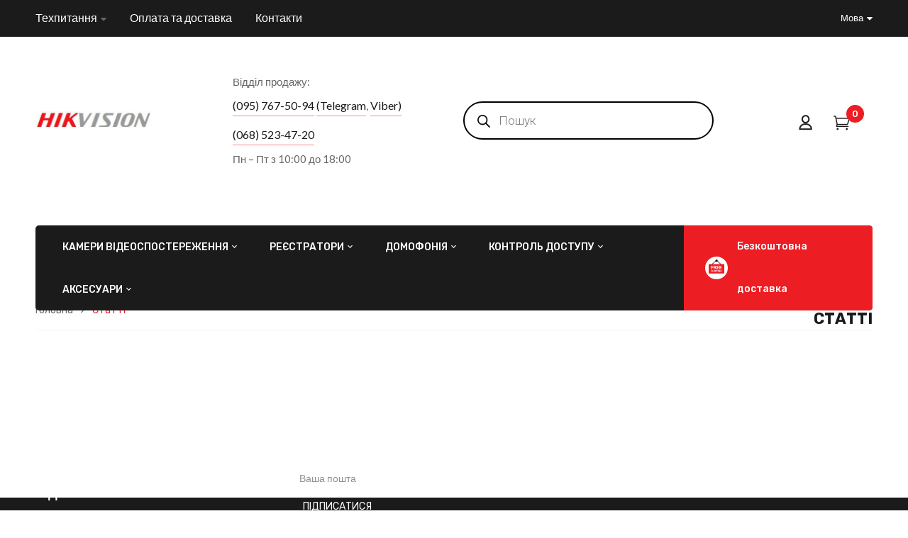

--- FILE ---
content_type: text/html; charset=UTF-8
request_url: https://hikvision.org.ua/uk/articles2/
body_size: 29190
content:
<!DOCTYPE html><html
lang=uk>
<!--<![endif]--><head><meta
charset="UTF-8"><meta
name="viewport" content="width=device-width"><link
rel=profile href=//gmpg.org/xfn/11><link
rel=pingback href=https://hikvision.org.ua/xmlrpc.php><meta
name='robots' content='index, follow, max-image-preview:large, max-snippet:-1, max-video-preview:-1'><link
rel=alternate hreflang=uk href=https://hikvision.org.ua/uk/articles2/ ><link
rel=alternate hreflang=ru href=https://hikvision.org.ua/ru/articles/ ><link
rel=alternate hreflang=x-default href=https://hikvision.org.ua/uk/articles2/ ><title>Статті - Hikvision</title><link
rel=canonical href=https://hikvision.org.ua/uk/articles2/ ><meta
property="og:locale" content="uk_UA"><meta
property="og:type" content="article"><meta
property="og:title" content="Статті - Hikvision"><meta
property="og:url" content="https://hikvision.org.ua/uk/articles2/"><meta
property="og:site_name" content="Hikvision"><meta
property="article:publisher" content="https://www.facebook.com/hikvision.org.ua"><meta
property="article:modified_time" content="2020-11-13T11:14:08+00:00"><meta
name="twitter:card" content="summary_large_image"><meta
name="twitter:site" content="@Hikvision_UA"> <script type=application/ld+json class=yoast-schema-graph>{"@context":"https://schema.org","@graph":[{"@type":"WebPage","@id":"https://hikvision.org.ua/uk/articles2/","url":"https://hikvision.org.ua/uk/articles2/","name":"Статті - Hikvision","isPartOf":{"@id":"https://hikvision.org.ua/uk/#website"},"datePublished":"2020-08-18T11:32:12+00:00","dateModified":"2020-11-13T11:14:08+00:00","breadcrumb":{"@id":"https://hikvision.org.ua/uk/articles2/#breadcrumb"},"inLanguage":"uk","potentialAction":[{"@type":"ReadAction","target":["https://hikvision.org.ua/uk/articles2/"]}]},{"@type":"BreadcrumbList","@id":"https://hikvision.org.ua/uk/articles2/#breadcrumb","itemListElement":[{"@type":"ListItem","position":1,"name":"Home","item":"https://hikvision.org.ua/uk/"},{"@type":"ListItem","position":2,"name":"Статті"}]},{"@type":"WebSite","@id":"https://hikvision.org.ua/uk/#website","url":"https://hikvision.org.ua/uk/","name":"Hikvision","description":"Відеокамери та реєстратори Hikvision","publisher":{"@id":"https://hikvision.org.ua/uk/#organization"},"potentialAction":[{"@type":"SearchAction","target":{"@type":"EntryPoint","urlTemplate":"https://hikvision.org.ua/uk/?s={search_term_string}"},"query-input":"required name=search_term_string"}],"inLanguage":"uk"},{"@type":"Organization","@id":"https://hikvision.org.ua/uk/#organization","name":"Hikvision","url":"https://hikvision.org.ua/uk/","logo":{"@type":"ImageObject","inLanguage":"uk","@id":"https://hikvision.org.ua/uk/#/schema/logo/image/","url":"https://hikvision.org.ua/wp-content/uploads/2020/10/hik_logo.jpg","contentUrl":"https://hikvision.org.ua/wp-content/uploads/2020/10/hik_logo.jpg","width":332,"height":49,"caption":"Hikvision"},"image":{"@id":"https://hikvision.org.ua/uk/#/schema/logo/image/"},"sameAs":["https://www.facebook.com/hikvision.org.ua","https://twitter.com/Hikvision_UA","https://instagram.com/hikvision.ukraine?utm_medium=copy_link","https://www.pinterest.com/hikvisiono_ukraine/","https://www.youtube.com/channel/UCUr5tY9gEe4745-iOGBMIvQ"]}]}</script> <link
rel=dns-prefetch href=//fonts.googleapis.com><link
rel=alternate type=application/rss+xml title="Hikvision &raquo; стрічка" href=https://hikvision.org.ua/uk/feed/ ><link
rel=alternate type=application/rss+xml title="Hikvision &raquo; Канал коментарів" href=https://hikvision.org.ua/uk/comments/feed/ ><link
rel=stylesheet id=mo_oauth_admin_settings_style-css href='https://hikvision.org.ua/wp-content/plugins/oauth-client/css/style_settings.css?ver=6.3' type=text/css media=all><link
rel=stylesheet id=mo_oauth_admin_settings_phone_style-css href='https://hikvision.org.ua/wp-content/plugins/oauth-client/css/phone.css?ver=6.3' type=text/css media=all><link
rel=stylesheet id=mo_oauth_admin_settings_datatable-css href='https://hikvision.org.ua/wp-content/plugins/oauth-client/css/jquery.dataTables.min.css?ver=6.3' type=text/css media=all><link
rel=stylesheet id=mo-wp-bootstrap-social-css href='https://hikvision.org.ua/wp-content/plugins/oauth-client/css/bootstrap-social.css?ver=6.3' type=text/css media=all><link
rel=stylesheet id=mo-wp-bootstrap-main-css href='https://hikvision.org.ua/wp-content/plugins/oauth-client/css/bootstrap.min-preview.css?ver=6.3' type=text/css media=all><link
rel=stylesheet id=mo-wp-font-awesome-css href='https://hikvision.org.ua/wp-content/plugins/oauth-client/css/font-awesome.min.css?version=4.8&#038;ver=6.3' type=text/css media=all><link
rel=stylesheet id=wp-block-library-css href='https://hikvision.org.ua/wp-includes/css/dist/block-library/style.min.css?ver=6.3' type=text/css media=all><link
rel=stylesheet id=wc-blocks-style-css href='https://hikvision.org.ua/wp-content/plugins/woocommerce/packages/woocommerce-blocks/build/wc-blocks.css?ver=10.6.5' type=text/css media=all><link
rel=stylesheet id=wc-blocks-style-active-filters-css href='https://hikvision.org.ua/wp-content/plugins/woocommerce/packages/woocommerce-blocks/build/active-filters.css?ver=10.6.5' type=text/css media=all><link
rel=stylesheet id=wc-blocks-style-add-to-cart-form-css href='https://hikvision.org.ua/wp-content/plugins/woocommerce/packages/woocommerce-blocks/build/add-to-cart-form.css?ver=10.6.5' type=text/css media=all><link
rel=stylesheet id=wc-blocks-packages-style-css href='https://hikvision.org.ua/wp-content/plugins/woocommerce/packages/woocommerce-blocks/build/packages-style.css?ver=10.6.5' type=text/css media=all><link
rel=stylesheet id=wc-blocks-style-all-products-css href='https://hikvision.org.ua/wp-content/plugins/woocommerce/packages/woocommerce-blocks/build/all-products.css?ver=10.6.5' type=text/css media=all><link
rel=stylesheet id=wc-blocks-style-all-reviews-css href='https://hikvision.org.ua/wp-content/plugins/woocommerce/packages/woocommerce-blocks/build/all-reviews.css?ver=10.6.5' type=text/css media=all><link
rel=stylesheet id=wc-blocks-style-attribute-filter-css href='https://hikvision.org.ua/wp-content/plugins/woocommerce/packages/woocommerce-blocks/build/attribute-filter.css?ver=10.6.5' type=text/css media=all><link
rel=stylesheet id=wc-blocks-style-breadcrumbs-css href='https://hikvision.org.ua/wp-content/plugins/woocommerce/packages/woocommerce-blocks/build/breadcrumbs.css?ver=10.6.5' type=text/css media=all><link
rel=stylesheet id=wc-blocks-style-catalog-sorting-css href='https://hikvision.org.ua/wp-content/plugins/woocommerce/packages/woocommerce-blocks/build/catalog-sorting.css?ver=10.6.5' type=text/css media=all><link
rel=stylesheet id=wc-blocks-style-customer-account-css href='https://hikvision.org.ua/wp-content/plugins/woocommerce/packages/woocommerce-blocks/build/customer-account.css?ver=10.6.5' type=text/css media=all><link
rel=stylesheet id=wc-blocks-style-featured-category-css href='https://hikvision.org.ua/wp-content/plugins/woocommerce/packages/woocommerce-blocks/build/featured-category.css?ver=10.6.5' type=text/css media=all><link
rel=stylesheet id=wc-blocks-style-featured-product-css href='https://hikvision.org.ua/wp-content/plugins/woocommerce/packages/woocommerce-blocks/build/featured-product.css?ver=10.6.5' type=text/css media=all><link
rel=stylesheet id=wc-blocks-style-mini-cart-css href='https://hikvision.org.ua/wp-content/plugins/woocommerce/packages/woocommerce-blocks/build/mini-cart.css?ver=10.6.5' type=text/css media=all><link
rel=stylesheet id=wc-blocks-style-price-filter-css href='https://hikvision.org.ua/wp-content/plugins/woocommerce/packages/woocommerce-blocks/build/price-filter.css?ver=10.6.5' type=text/css media=all><link
rel=stylesheet id=wc-blocks-style-product-add-to-cart-css href='https://hikvision.org.ua/wp-content/plugins/woocommerce/packages/woocommerce-blocks/build/product-add-to-cart.css?ver=10.6.5' type=text/css media=all><link
rel=stylesheet id=wc-blocks-style-product-button-css href='https://hikvision.org.ua/wp-content/plugins/woocommerce/packages/woocommerce-blocks/build/product-button.css?ver=10.6.5' type=text/css media=all><link
rel=stylesheet id=wc-blocks-style-product-categories-css href='https://hikvision.org.ua/wp-content/plugins/woocommerce/packages/woocommerce-blocks/build/product-categories.css?ver=10.6.5' type=text/css media=all><link
rel=stylesheet id=wc-blocks-style-product-image-css href='https://hikvision.org.ua/wp-content/plugins/woocommerce/packages/woocommerce-blocks/build/product-image.css?ver=10.6.5' type=text/css media=all><link
rel=stylesheet id=wc-blocks-style-product-image-gallery-css href='https://hikvision.org.ua/wp-content/plugins/woocommerce/packages/woocommerce-blocks/build/product-image-gallery.css?ver=10.6.5' type=text/css media=all><link
rel=stylesheet id=wc-blocks-style-product-query-css href='https://hikvision.org.ua/wp-content/plugins/woocommerce/packages/woocommerce-blocks/build/product-query.css?ver=10.6.5' type=text/css media=all><link
rel=stylesheet id=wc-blocks-style-product-results-count-css href='https://hikvision.org.ua/wp-content/plugins/woocommerce/packages/woocommerce-blocks/build/product-results-count.css?ver=10.6.5' type=text/css media=all><link
rel=stylesheet id=wc-blocks-style-product-reviews-css href='https://hikvision.org.ua/wp-content/plugins/woocommerce/packages/woocommerce-blocks/build/product-reviews.css?ver=10.6.5' type=text/css media=all><link
rel=stylesheet id=wc-blocks-style-product-sale-badge-css href='https://hikvision.org.ua/wp-content/plugins/woocommerce/packages/woocommerce-blocks/build/product-sale-badge.css?ver=10.6.5' type=text/css media=all><link
rel=stylesheet id=wc-blocks-style-product-search-css href='https://hikvision.org.ua/wp-content/plugins/woocommerce/packages/woocommerce-blocks/build/product-search.css?ver=10.6.5' type=text/css media=all><link
rel=stylesheet id=wc-blocks-style-product-sku-css href='https://hikvision.org.ua/wp-content/plugins/woocommerce/packages/woocommerce-blocks/build/product-sku.css?ver=10.6.5' type=text/css media=all><link
rel=stylesheet id=wc-blocks-style-product-stock-indicator-css href='https://hikvision.org.ua/wp-content/plugins/woocommerce/packages/woocommerce-blocks/build/product-stock-indicator.css?ver=10.6.5' type=text/css media=all><link
rel=stylesheet id=wc-blocks-style-product-summary-css href='https://hikvision.org.ua/wp-content/plugins/woocommerce/packages/woocommerce-blocks/build/product-summary.css?ver=10.6.5' type=text/css media=all><link
rel=stylesheet id=wc-blocks-style-product-title-css href='https://hikvision.org.ua/wp-content/plugins/woocommerce/packages/woocommerce-blocks/build/product-title.css?ver=10.6.5' type=text/css media=all><link
rel=stylesheet id=wc-blocks-style-rating-filter-css href='https://hikvision.org.ua/wp-content/plugins/woocommerce/packages/woocommerce-blocks/build/rating-filter.css?ver=10.6.5' type=text/css media=all><link
rel=stylesheet id=wc-blocks-style-reviews-by-category-css href='https://hikvision.org.ua/wp-content/plugins/woocommerce/packages/woocommerce-blocks/build/reviews-by-category.css?ver=10.6.5' type=text/css media=all><link
rel=stylesheet id=wc-blocks-style-reviews-by-product-css href='https://hikvision.org.ua/wp-content/plugins/woocommerce/packages/woocommerce-blocks/build/reviews-by-product.css?ver=10.6.5' type=text/css media=all><link
rel=stylesheet id=wc-blocks-style-product-details-css href='https://hikvision.org.ua/wp-content/plugins/woocommerce/packages/woocommerce-blocks/build/product-details.css?ver=10.6.5' type=text/css media=all><link
rel=stylesheet id=wc-blocks-style-single-product-css href='https://hikvision.org.ua/wp-content/plugins/woocommerce/packages/woocommerce-blocks/build/single-product.css?ver=10.6.5' type=text/css media=all><link
rel=stylesheet id=wc-blocks-style-stock-filter-css href='https://hikvision.org.ua/wp-content/plugins/woocommerce/packages/woocommerce-blocks/build/stock-filter.css?ver=10.6.5' type=text/css media=all><link
rel=stylesheet id=wc-blocks-style-cart-css href='https://hikvision.org.ua/wp-content/plugins/woocommerce/packages/woocommerce-blocks/build/cart.css?ver=10.6.5' type=text/css media=all><link
rel=stylesheet id=wc-blocks-style-checkout-css href='https://hikvision.org.ua/wp-content/plugins/woocommerce/packages/woocommerce-blocks/build/checkout.css?ver=10.6.5' type=text/css media=all><link
rel=stylesheet id=wc-blocks-style-mini-cart-contents-css href='https://hikvision.org.ua/wp-content/plugins/woocommerce/packages/woocommerce-blocks/build/mini-cart-contents.css?ver=10.6.5' type=text/css media=all><style id=classic-theme-styles-inline-css>/*! This file is auto-generated */
.wp-block-button__link{color:#fff;background-color:#32373c;border-radius:9999px;box-shadow:none;text-decoration:none;padding:calc(.667em + 2px) calc(1.333em + 2px);font-size:1.125em}.wp-block-file__button{background:#32373c;color:#fff;text-decoration:none}</style><style id=global-styles-inline-css>/*<![CDATA[*/body{--wp--preset--color--black: #000000;--wp--preset--color--cyan-bluish-gray: #abb8c3;--wp--preset--color--white: #ffffff;--wp--preset--color--pale-pink: #f78da7;--wp--preset--color--vivid-red: #cf2e2e;--wp--preset--color--luminous-vivid-orange: #ff6900;--wp--preset--color--luminous-vivid-amber: #fcb900;--wp--preset--color--light-green-cyan: #7bdcb5;--wp--preset--color--vivid-green-cyan: #00d084;--wp--preset--color--pale-cyan-blue: #8ed1fc;--wp--preset--color--vivid-cyan-blue: #0693e3;--wp--preset--color--vivid-purple: #9b51e0;--wp--preset--gradient--vivid-cyan-blue-to-vivid-purple: linear-gradient(135deg,rgba(6,147,227,1) 0%,rgb(155,81,224) 100%);--wp--preset--gradient--light-green-cyan-to-vivid-green-cyan: linear-gradient(135deg,rgb(122,220,180) 0%,rgb(0,208,130) 100%);--wp--preset--gradient--luminous-vivid-amber-to-luminous-vivid-orange: linear-gradient(135deg,rgba(252,185,0,1) 0%,rgba(255,105,0,1) 100%);--wp--preset--gradient--luminous-vivid-orange-to-vivid-red: linear-gradient(135deg,rgba(255,105,0,1) 0%,rgb(207,46,46) 100%);--wp--preset--gradient--very-light-gray-to-cyan-bluish-gray: linear-gradient(135deg,rgb(238,238,238) 0%,rgb(169,184,195) 100%);--wp--preset--gradient--cool-to-warm-spectrum: linear-gradient(135deg,rgb(74,234,220) 0%,rgb(151,120,209) 20%,rgb(207,42,186) 40%,rgb(238,44,130) 60%,rgb(251,105,98) 80%,rgb(254,248,76) 100%);--wp--preset--gradient--blush-light-purple: linear-gradient(135deg,rgb(255,206,236) 0%,rgb(152,150,240) 100%);--wp--preset--gradient--blush-bordeaux: linear-gradient(135deg,rgb(254,205,165) 0%,rgb(254,45,45) 50%,rgb(107,0,62) 100%);--wp--preset--gradient--luminous-dusk: linear-gradient(135deg,rgb(255,203,112) 0%,rgb(199,81,192) 50%,rgb(65,88,208) 100%);--wp--preset--gradient--pale-ocean: linear-gradient(135deg,rgb(255,245,203) 0%,rgb(182,227,212) 50%,rgb(51,167,181) 100%);--wp--preset--gradient--electric-grass: linear-gradient(135deg,rgb(202,248,128) 0%,rgb(113,206,126) 100%);--wp--preset--gradient--midnight: linear-gradient(135deg,rgb(2,3,129) 0%,rgb(40,116,252) 100%);--wp--preset--font-size--small: 13px;--wp--preset--font-size--medium: 20px;--wp--preset--font-size--large: 36px;--wp--preset--font-size--x-large: 42px;--wp--preset--spacing--20: 0.44rem;--wp--preset--spacing--30: 0.67rem;--wp--preset--spacing--40: 1rem;--wp--preset--spacing--50: 1.5rem;--wp--preset--spacing--60: 2.25rem;--wp--preset--spacing--70: 3.38rem;--wp--preset--spacing--80: 5.06rem;--wp--preset--shadow--natural: 6px 6px 9px rgba(0, 0, 0, 0.2);--wp--preset--shadow--deep: 12px 12px 50px rgba(0, 0, 0, 0.4);--wp--preset--shadow--sharp: 6px 6px 0px rgba(0, 0, 0, 0.2);--wp--preset--shadow--outlined: 6px 6px 0px -3px rgba(255, 255, 255, 1), 6px 6px rgba(0, 0, 0, 1);--wp--preset--shadow--crisp: 6px 6px 0px rgba(0, 0, 0, 1);}:where(.is-layout-flex){gap: 0.5em;}:where(.is-layout-grid){gap: 0.5em;}body .is-layout-flow > .alignleft{float: left;margin-inline-start: 0;margin-inline-end: 2em;}body .is-layout-flow > .alignright{float: right;margin-inline-start: 2em;margin-inline-end: 0;}body .is-layout-flow > .aligncenter{margin-left: auto !important;margin-right: auto !important;}body .is-layout-constrained > .alignleft{float: left;margin-inline-start: 0;margin-inline-end: 2em;}body .is-layout-constrained > .alignright{float: right;margin-inline-start: 2em;margin-inline-end: 0;}body .is-layout-constrained > .aligncenter{margin-left: auto !important;margin-right: auto !important;}body .is-layout-constrained > :where(:not(.alignleft):not(.alignright):not(.alignfull)){max-width: var(--wp--style--global--content-size);margin-left: auto !important;margin-right: auto !important;}body .is-layout-constrained > .alignwide{max-width: var(--wp--style--global--wide-size);}body .is-layout-flex{display: flex;}body .is-layout-flex{flex-wrap: wrap;align-items: center;}body .is-layout-flex > *{margin: 0;}body .is-layout-grid{display: grid;}body .is-layout-grid > *{margin: 0;}:where(.wp-block-columns.is-layout-flex){gap: 2em;}:where(.wp-block-columns.is-layout-grid){gap: 2em;}:where(.wp-block-post-template.is-layout-flex){gap: 1.25em;}:where(.wp-block-post-template.is-layout-grid){gap: 1.25em;}.has-black-color{color: var(--wp--preset--color--black) !important;}.has-cyan-bluish-gray-color{color: var(--wp--preset--color--cyan-bluish-gray) !important;}.has-white-color{color: var(--wp--preset--color--white) !important;}.has-pale-pink-color{color: var(--wp--preset--color--pale-pink) !important;}.has-vivid-red-color{color: var(--wp--preset--color--vivid-red) !important;}.has-luminous-vivid-orange-color{color: var(--wp--preset--color--luminous-vivid-orange) !important;}.has-luminous-vivid-amber-color{color: var(--wp--preset--color--luminous-vivid-amber) !important;}.has-light-green-cyan-color{color: var(--wp--preset--color--light-green-cyan) !important;}.has-vivid-green-cyan-color{color: var(--wp--preset--color--vivid-green-cyan) !important;}.has-pale-cyan-blue-color{color: var(--wp--preset--color--pale-cyan-blue) !important;}.has-vivid-cyan-blue-color{color: var(--wp--preset--color--vivid-cyan-blue) !important;}.has-vivid-purple-color{color: var(--wp--preset--color--vivid-purple) !important;}.has-black-background-color{background-color: var(--wp--preset--color--black) !important;}.has-cyan-bluish-gray-background-color{background-color: var(--wp--preset--color--cyan-bluish-gray) !important;}.has-white-background-color{background-color: var(--wp--preset--color--white) !important;}.has-pale-pink-background-color{background-color: var(--wp--preset--color--pale-pink) !important;}.has-vivid-red-background-color{background-color: var(--wp--preset--color--vivid-red) !important;}.has-luminous-vivid-orange-background-color{background-color: var(--wp--preset--color--luminous-vivid-orange) !important;}.has-luminous-vivid-amber-background-color{background-color: var(--wp--preset--color--luminous-vivid-amber) !important;}.has-light-green-cyan-background-color{background-color: var(--wp--preset--color--light-green-cyan) !important;}.has-vivid-green-cyan-background-color{background-color: var(--wp--preset--color--vivid-green-cyan) !important;}.has-pale-cyan-blue-background-color{background-color: var(--wp--preset--color--pale-cyan-blue) !important;}.has-vivid-cyan-blue-background-color{background-color: var(--wp--preset--color--vivid-cyan-blue) !important;}.has-vivid-purple-background-color{background-color: var(--wp--preset--color--vivid-purple) !important;}.has-black-border-color{border-color: var(--wp--preset--color--black) !important;}.has-cyan-bluish-gray-border-color{border-color: var(--wp--preset--color--cyan-bluish-gray) !important;}.has-white-border-color{border-color: var(--wp--preset--color--white) !important;}.has-pale-pink-border-color{border-color: var(--wp--preset--color--pale-pink) !important;}.has-vivid-red-border-color{border-color: var(--wp--preset--color--vivid-red) !important;}.has-luminous-vivid-orange-border-color{border-color: var(--wp--preset--color--luminous-vivid-orange) !important;}.has-luminous-vivid-amber-border-color{border-color: var(--wp--preset--color--luminous-vivid-amber) !important;}.has-light-green-cyan-border-color{border-color: var(--wp--preset--color--light-green-cyan) !important;}.has-vivid-green-cyan-border-color{border-color: var(--wp--preset--color--vivid-green-cyan) !important;}.has-pale-cyan-blue-border-color{border-color: var(--wp--preset--color--pale-cyan-blue) !important;}.has-vivid-cyan-blue-border-color{border-color: var(--wp--preset--color--vivid-cyan-blue) !important;}.has-vivid-purple-border-color{border-color: var(--wp--preset--color--vivid-purple) !important;}.has-vivid-cyan-blue-to-vivid-purple-gradient-background{background: var(--wp--preset--gradient--vivid-cyan-blue-to-vivid-purple) !important;}.has-light-green-cyan-to-vivid-green-cyan-gradient-background{background: var(--wp--preset--gradient--light-green-cyan-to-vivid-green-cyan) !important;}.has-luminous-vivid-amber-to-luminous-vivid-orange-gradient-background{background: var(--wp--preset--gradient--luminous-vivid-amber-to-luminous-vivid-orange) !important;}.has-luminous-vivid-orange-to-vivid-red-gradient-background{background: var(--wp--preset--gradient--luminous-vivid-orange-to-vivid-red) !important;}.has-very-light-gray-to-cyan-bluish-gray-gradient-background{background: var(--wp--preset--gradient--very-light-gray-to-cyan-bluish-gray) !important;}.has-cool-to-warm-spectrum-gradient-background{background: var(--wp--preset--gradient--cool-to-warm-spectrum) !important;}.has-blush-light-purple-gradient-background{background: var(--wp--preset--gradient--blush-light-purple) !important;}.has-blush-bordeaux-gradient-background{background: var(--wp--preset--gradient--blush-bordeaux) !important;}.has-luminous-dusk-gradient-background{background: var(--wp--preset--gradient--luminous-dusk) !important;}.has-pale-ocean-gradient-background{background: var(--wp--preset--gradient--pale-ocean) !important;}.has-electric-grass-gradient-background{background: var(--wp--preset--gradient--electric-grass) !important;}.has-midnight-gradient-background{background: var(--wp--preset--gradient--midnight) !important;}.has-small-font-size{font-size: var(--wp--preset--font-size--small) !important;}.has-medium-font-size{font-size: var(--wp--preset--font-size--medium) !important;}.has-large-font-size{font-size: var(--wp--preset--font-size--large) !important;}.has-x-large-font-size{font-size: var(--wp--preset--font-size--x-large) !important;}
.wp-block-navigation a:where(:not(.wp-element-button)){color: inherit;}
:where(.wp-block-post-template.is-layout-flex){gap: 1.25em;}:where(.wp-block-post-template.is-layout-grid){gap: 1.25em;}
:where(.wp-block-columns.is-layout-flex){gap: 2em;}:where(.wp-block-columns.is-layout-grid){gap: 2em;}
.wp-block-pullquote{font-size: 1.5em;line-height: 1.6;}/*]]>*/</style><link
rel=stylesheet id=contact-form-7-css href='https://hikvision.org.ua/wp-content/plugins/contact-form-7/includes/css/styles.css?ver=5.8' type=text/css media=all><link
rel=stylesheet id=rs-plugin-settings-css href='https://hikvision.org.ua/wp-content/plugins/revslider/public/assets/css/rs6.css?ver=6.2.17' type=text/css media=all><style id=rs-plugin-settings-inline-css>#rs-demo-id {}</style><style id=woocommerce-inline-inline-css>.woocommerce form .form-row .required { visibility: visible; }</style><link
rel=stylesheet id=bwp_woocommerce_filter_products-css href='https://hikvision.org.ua/wp-content/plugins/wpbingo/assets/css/bwp_ajax_filter.css?ver=6.3' type=text/css media=all><link
rel=stylesheet id=wpml-legacy-horizontal-list-0-css href='https://hikvision.org.ua/wp-content/plugins/sitepress-multilingual-cms/templates/language-switchers/legacy-list-horizontal/style.min.css?ver=1' type=text/css media=all><link
rel=stylesheet id=wpml-menu-item-0-css href='https://hikvision.org.ua/wp-content/plugins/sitepress-multilingual-cms/templates/language-switchers/menu-item/style.min.css?ver=1' type=text/css media=all><link
rel=stylesheet id=dgwt-wcas-style-css href='https://hikvision.org.ua/wp-content/plugins/ajax-search-for-woocommerce/assets/css/style.min.css?ver=1.29.0' type=text/css media=all><link
rel=stylesheet id=dimita-fonts-css href='https://fonts.googleapis.com/css?family=Rubik%3A300%2C300i%2C400%2C400i%2C500%2C500i%2C700%2C700i%7CLato%3A300%2C300i%2C400%2C400i%2C700%2C700i%7COpen%2BSans&#038;subset=latin%2Clatin-ext' type=text/css media=all><link
rel=stylesheet id=dimita-style-css href='https://hikvision.org.ua/wp-content/themes/dimita-child/style.css?ver=6.3' type=text/css media=all>
<!--[if lt IE 9]><link
rel=stylesheet id=dimita-ie-css href='https://hikvision.org.ua/wp-content/themes/dimita/css/ie.css?ver=20131205' type=text/css media=all>
<![endif]--><link
rel=stylesheet id=bootstrap-css href='https://hikvision.org.ua/wp-content/themes/dimita/css/bootstrap.css?ver=6.3' type=text/css media=all><link
rel=stylesheet id=fancybox-css href=https://hikvision.org.ua/wp-content/themes/dimita/css/jquery.fancybox.css type=text/css media=all><link
rel=stylesheet id=circlestime-css href=https://hikvision.org.ua/wp-content/themes/dimita/css/jquery.circlestime.css type=text/css media=all><link
rel=stylesheet id=mmenu-all-css href='https://hikvision.org.ua/wp-content/themes/dimita/css/jquery.mmenu.all.css?ver=6.3' type=text/css media=all><link
rel=stylesheet id=slick-css href=https://hikvision.org.ua/wp-content/themes/dimita/css/slick/slick.css type=text/css media=all><link
rel=stylesheet id=font-awesome-css href='https://hikvision.org.ua/wp-content/plugins/elementor/assets/lib/font-awesome/css/font-awesome.min.css?ver=4.7.0' type=text/css media=all><style id=font-awesome-inline-css>[data-font="FontAwesome"]:before {font-family: 'FontAwesome' !important;content: attr(data-icon) !important;speak: none !important;font-weight: normal !important;font-variant: normal !important;text-transform: none !important;line-height: 1 !important;font-style: normal !important;-webkit-font-smoothing: antialiased !important;-moz-osx-font-smoothing: grayscale !important;}</style><link
rel=stylesheet id=materia-css href='https://hikvision.org.ua/wp-content/themes/dimita/css/materia.css?ver=6.3' type=text/css media=all><link
rel=stylesheet id=elegant-css href='https://hikvision.org.ua/wp-content/themes/dimita/css/elegant.css?ver=6.3' type=text/css media=all><link
rel=stylesheet id=ionicons-css href='https://hikvision.org.ua/wp-content/themes/dimita/css/ionicons.css?ver=6.3' type=text/css media=all><link
rel=stylesheet id=icomoon-css href='https://hikvision.org.ua/wp-content/themes/dimita/css/icomoon.css?ver=6.3' type=text/css media=all><link
rel=stylesheet id=Pe-icon-7-stroke-css href='https://hikvision.org.ua/wp-content/themes/dimita/css/pe-icon-7-stroke.css?ver=6.3' type=text/css media=all><link
rel=stylesheet id=flaticon-css href='https://hikvision.org.ua/wp-content/themes/dimita/css/flaticon.css?ver=6.3' type=text/css media=all><link
rel=stylesheet id=dimita-style-template-css href='https://hikvision.org.ua/wp-content/themes/dimita/css/template.css?ver=6.3' type=text/css media=all><style id=dimita-style-template-inline-css>.product_title		{font-family:	Open Sans ;font-size:	14px;font-weight:400;}</style><link
rel=stylesheet id=style_login_widget-css href='https://hikvision.org.ua/wp-content/plugins/oauth-client/css/style_login_widget.css?ver=6.3' type=text/css media=all><link
rel=stylesheet id=tawcvs-frontend-css href='https://hikvision.org.ua/wp-content/plugins/variation-swatches-for-woocommerce/assets/css/frontend.css?ver=2.2.3' type=text/css media=all><link
rel=stylesheet id=jvcf7_client_css-css href='https://hikvision.org.ua/wp-content/plugins/jquery-validation-for-contact-form-7/includes/assets/css/jvcf7_client.css?ver=5.4.2' type=text/css media=all><link
rel=stylesheet id=custom-css-css href='https://hikvision.org.ua/wp-content/plugins/theme-customisations-master/custom/style.css?ver=6.3' type=text/css media=all><link
rel=stylesheet id=styles-child-css href='https://hikvision.org.ua/wp-content/themes/dimita-child/style.css?ver=6.3' type=text/css media=all> <script type=text/template id=tmpl-variation-template>
	<div class=woocommerce-variation-description>{{{ data.variation.variation_description }}}</div>
	<div class=woocommerce-variation-price>{{{ data.variation.price_html }}}</div>
	<div class=woocommerce-variation-availability>{{{ data.variation.availability_html }}}</div>
</script> <script type=text/template id=tmpl-unavailable-variation-template>
	<p>На жаль, цей товар недоступний. Будь ласка, виберіть інше поєднання.</p>
</script> <script id=wpml-cookie-js-extra>var wpml_cookies = {"wp-wpml_current_language":{"value":"uk","expires":1,"path":"\/"}};
var wpml_cookies = {"wp-wpml_current_language":{"value":"uk","expires":1,"path":"\/"}};</script> <script defer src='https://hikvision.org.ua/wp-content/plugins/sitepress-multilingual-cms/res/js/cookies/language-cookie.js?ver=476000' id=wpml-cookie-js data-wp-strategy=defer></script> <script src='https://hikvision.org.ua/wp-includes/js/jquery/jquery.min.js?ver=3.7.0' id=jquery-core-js></script> <script defer src='https://hikvision.org.ua/wp-includes/js/jquery/jquery-migrate.min.js?ver=3.4.1' id=jquery-migrate-js></script> <script defer src='https://hikvision.org.ua/wp-content/plugins/revslider/public/assets/js/rbtools.min.js?ver=6.2.17' id=tp-tools-js></script> <script defer src='https://hikvision.org.ua/wp-content/plugins/revslider/public/assets/js/rs6.min.js?ver=6.2.17' id=revmin-js></script> <script id=bmew_frontend-js-extra>var bmew_ajax_object = {"ajax_url":"https:\/\/hikvision.org.ua\/wp-admin\/admin-ajax.php"};</script> <script defer src=https://hikvision.org.ua/wp-content/plugins/woo-benchmark-email/frontend.js id=bmew_frontend-js></script> <script defer src='https://hikvision.org.ua/wp-content/themes/dimita-child/js/jquery.maskedinput.js?ver=1.0.0' id=mask-js></script> <script defer src='https://hikvision.org.ua/wp-content/plugins/theme-customisations-master/custom/custom.js?ver=6.3' id=custom-js-js></script> <link
rel=https://api.w.org/ href=https://hikvision.org.ua/uk/wp-json/ ><link
rel=alternate type=application/json href=https://hikvision.org.ua/uk/wp-json/wp/v2/pages/10599><link
rel=EditURI type=application/rsd+xml title=RSD href=https://hikvision.org.ua/xmlrpc.php?rsd><meta
name="generator" content="WordPress 6.3"><meta
name="generator" content="WooCommerce 8.0.2"><link
rel=shortlink href='https://hikvision.org.ua/uk/?p=10599'><link
rel=alternate type=application/json+oembed href="https://hikvision.org.ua/uk/wp-json/oembed/1.0/embed?url=https%3A%2F%2Fhikvision.org.ua%2Fuk%2Farticles2%2F"><link
rel=alternate type=text/xml+oembed href="https://hikvision.org.ua/uk/wp-json/oembed/1.0/embed?url=https%3A%2F%2Fhikvision.org.ua%2Fuk%2Farticles2%2F&#038;format=xml"><meta
name="generator" content="WPML ver:4.7.6 stt:45,54;"><meta
name="generator" content="Redux 4.5.6"><link
rel=preload href=/wp-content/themes/dimita/fonts/Flaticon.woff2 as=font type=font/woff2 crossorigin=anonymous><link
rel=preload href=/wp-content/themes/dimita/fonts/Pe-icon-7-stroke.woff as=font type=font/woff crossorigin=anonymous><link
rel=preload href=/wp-content/themes/dimita/fonts/ElegantIcons.woff as=font type=font/woff crossorigin=anonymous><link
rel=preload href=/wp-content/themes/dimita/fonts/Material-Design-Iconic-Font.woff2 as=font type=font/woff2 crossorigin=anonymous><link
rel=preload href=/wp-content/themes/dimita/fonts/icomoon.ttf as=font type=font/ttf crossorigin=anonymous><style>/*<![CDATA[*/:root {
			--lazy-loader-animation-duration: 300ms;
		}
		  
		.lazyload {
	display: block;
}

.lazyload,
        .lazyloading {
			opacity: 0;
		}


		.lazyloaded {
			opacity: 1;
			transition: opacity 300ms;
			transition: opacity var(--lazy-loader-animation-duration);
		}/*]]>*/</style><noscript><style>.lazyload { display: none; } .lazyload[class*="lazy-loader-background-element-"] { display: block; opacity: 1; }</style></noscript> <script>window.WCUS_APP_STATE = [];</script> <style>/*<![CDATA[*/@font-face {
		  font-family: 'FontAwesome';
		  src: url('https://hikvision.org.ua/wp-content/plugins/theme-customisations-master/custom/fonts/fontawesome-webfont.eot?v=4.7.0');
		  src: url('https://hikvision.org.ua/wp-content/plugins/theme-customisations-master/custom/fonts/fontawesome-webfont.eot?#iefix&v=4.7.0') format('embedded-opentype'), 
			   url('https://hikvision.org.ua/wp-content/plugins/theme-customisations-master/custom/fonts/fontawesome-webfont.woff2?v=4.7.0') format('woff2'), 
			   url('https://hikvision.org.ua/wp-content/plugins/theme-customisations-master/custom/fonts/fontawesome-webfont.woff?v=4.7.0') format('woff'), 
			   url('https://hikvision.org.ua/wp-content/plugins/theme-customisations-master/custom/fonts/fontawesome-webfont.ttf?v=4.7.0') format('truetype'), 
			   url('https://hikvision.org.ua/wp-content/plugins/theme-customisations-master/custom/fonts/fontawesome-webfont.svg?v=4.7.0#fontawesomeregular') format('svg');
		  font-weight: normal;
		  font-style: normal;
		  font-display:swap;
		}/*]]>*/</style><link
rel=preload href=https://hikvision.org.ua/wp-content/plugins/theme-customisations-master/custom/fonts/fontawesome-webfont.woff2 as=font type=font/woff2 crossorigin><style>.dgwt-wcas-ico-magnifier,.dgwt-wcas-ico-magnifier-handler{max-width:20px}.dgwt-wcas-search-wrapp .dgwt-wcas-sf-wrapp input[type=search].dgwt-wcas-search-input,.dgwt-wcas-search-wrapp .dgwt-wcas-sf-wrapp input[type=search].dgwt-wcas-search-input:hover,.dgwt-wcas-search-wrapp .dgwt-wcas-sf-wrapp input[type=search].dgwt-wcas-search-input:focus{background-color:#fff;color:#000;border-color:#000}.dgwt-wcas-sf-wrapp input[type=search].dgwt-wcas-search-input::placeholder{color:#000;opacity:.3}.dgwt-wcas-sf-wrapp input[type=search].dgwt-wcas-search-input::-webkit-input-placeholder{color:#000;opacity:.3}.dgwt-wcas-sf-wrapp input[type=search].dgwt-wcas-search-input:-moz-placeholder{color:#000;opacity:.3}.dgwt-wcas-sf-wrapp input[type=search].dgwt-wcas-search-input::-moz-placeholder{color:#000;opacity:.3}.dgwt-wcas-sf-wrapp input[type=search].dgwt-wcas-search-input:-ms-input-placeholder{color:#000}.dgwt-wcas-no-submit.dgwt-wcas-search-wrapp .dgwt-wcas-ico-magnifier path,.dgwt-wcas-search-wrapp .dgwt-wcas-close path{fill:#000}.dgwt-wcas-loader-circular-path{stroke:#000}.dgwt-wcas-preloader{opacity:.6}.dgwt-wcas-search-icon{color:#000}.dgwt-wcas-search-icon path{fill:#000}</style><noscript><style>.woocommerce-product-gallery{ opacity: 1 !important; }</style></noscript><meta
name="generator" content="Elementor 3.27.0; features: additional_custom_breakpoints; settings: css_print_method-external, google_font-enabled, font_display-auto"><style>.recentcomments a{display:inline !important;padding:0 !important;margin:0 !important;}</style><style>.woocommerce div.product .cart.variations_form .tawcvs-swatches,
                .woocommerce:not(.archive) li.product .cart.variations_form .tawcvs-swatches,
                .woocommerce.single-product .cart.variations_form .tawcvs-swatches,
                .wc-product-table-wrapper .cart.variations_form .tawcvs-swatches,
                .woocommerce.archive .cart.variations_form .tawcvs-swatches {
                    margin-top: 0px;
                    margin-right: 15px;
                    margin-bottom: 15px;
                    margin-left: 0px;
                    padding-top: 0px;
                    padding-right: 0px;
                    padding-bottom: 0px;
                    padding-left: 0px;
                }

                .woocommerce div.product .cart.variations_form .tawcvs-swatches .swatch-item-wrapper,
                .woocommerce:not(.archive) li.product .cart.variations_form .tawcvs-swatches .swatch-item-wrapper,
                .woocommerce.single-product .cart.variations_form .tawcvs-swatches .swatch-item-wrapper,
                .wc-product-table-wrapper .cart.variations_form .tawcvs-swatches .swatch-item-wrapper,
                .woocommerce.archive .cart.variations_form .tawcvs-swatches .swatch-item-wrapper {
                 margin-top: 0px !important;
                    margin-right: 15px !important;
                    margin-bottom: 15px !important;
                    margin-left: 0px !important;
                    padding-top: 0px !important;
                    padding-right: 0px !important;
                    padding-bottom: 0px !important;
                    padding-left: 0px !important;
                }

                /*tooltip*/
                .woocommerce div.product .cart.variations_form .tawcvs-swatches .swatch .swatch__tooltip,
                .woocommerce:not(.archive) li.product .cart.variations_form .tawcvs-swatches .swatch .swatch__tooltip,
                .woocommerce.single-product .cart.variations_form .tawcvs-swatches .swatch .swatch__tooltip,
                .wc-product-table-wrapper .cart.variations_form .tawcvs-swatches .swatch .swatch__tooltip,
                .woocommerce.archive .cart.variations_form .tawcvs-swatches .swatch .swatch__tooltip {
                 width: px;
                    max-width: px;
                    line-height: 1;
                }</style><style>.e-con.e-parent:nth-of-type(n+4):not(.e-lazyloaded):not(.e-no-lazyload),
				.e-con.e-parent:nth-of-type(n+4):not(.e-lazyloaded):not(.e-no-lazyload) * {
					background-image: none !important;
				}
				@media screen and (max-height: 1024px) {
					.e-con.e-parent:nth-of-type(n+3):not(.e-lazyloaded):not(.e-no-lazyload),
					.e-con.e-parent:nth-of-type(n+3):not(.e-lazyloaded):not(.e-no-lazyload) * {
						background-image: none !important;
					}
				}
				@media screen and (max-height: 640px) {
					.e-con.e-parent:nth-of-type(n+2):not(.e-lazyloaded):not(.e-no-lazyload),
					.e-con.e-parent:nth-of-type(n+2):not(.e-lazyloaded):not(.e-no-lazyload) * {
						background-image: none !important;
					}
				}</style><style>.broken_link, a.broken_link {
	text-decoration: line-through;
}</style><meta
name="generator" content="Powered by Slider Revolution 6.2.17 - responsive, Mobile-Friendly Slider Plugin for WordPress with comfortable drag and drop interface."><link
rel=icon href=https://hikvision.org.ua/wp-content/uploads/2021/02/ico-100x100.png sizes=32x32><link
rel=icon href=https://hikvision.org.ua/wp-content/uploads/2021/02/ico.png sizes=192x192><link
rel=apple-touch-icon href=https://hikvision.org.ua/wp-content/uploads/2021/02/ico.png><meta
name="msapplication-TileImage" content="https://hikvision.org.ua/wp-content/uploads/2021/02/ico.png"> <script>function setREVStartSize(e){
			//window.requestAnimationFrame(function() {				 
				window.RSIW = window.RSIW===undefined ? window.innerWidth : window.RSIW;	
				window.RSIH = window.RSIH===undefined ? window.innerHeight : window.RSIH;	
				try {								
					var pw = document.getElementById(e.c).parentNode.offsetWidth,
						newh;
					pw = pw===0 || isNaN(pw) ? window.RSIW : pw;
					e.tabw = e.tabw===undefined ? 0 : parseInt(e.tabw);
					e.thumbw = e.thumbw===undefined ? 0 : parseInt(e.thumbw);
					e.tabh = e.tabh===undefined ? 0 : parseInt(e.tabh);
					e.thumbh = e.thumbh===undefined ? 0 : parseInt(e.thumbh);
					e.tabhide = e.tabhide===undefined ? 0 : parseInt(e.tabhide);
					e.thumbhide = e.thumbhide===undefined ? 0 : parseInt(e.thumbhide);
					e.mh = e.mh===undefined || e.mh=="" || e.mh==="auto" ? 0 : parseInt(e.mh,0);		
					if(e.layout==="fullscreen" || e.l==="fullscreen") 						
						newh = Math.max(e.mh,window.RSIH);					
					else{					
						e.gw = Array.isArray(e.gw) ? e.gw : [e.gw];
						for (var i in e.rl) if (e.gw[i]===undefined || e.gw[i]===0) e.gw[i] = e.gw[i-1];					
						e.gh = e.el===undefined || e.el==="" || (Array.isArray(e.el) && e.el.length==0)? e.gh : e.el;
						e.gh = Array.isArray(e.gh) ? e.gh : [e.gh];
						for (var i in e.rl) if (e.gh[i]===undefined || e.gh[i]===0) e.gh[i] = e.gh[i-1];
											
						var nl = new Array(e.rl.length),
							ix = 0,						
							sl;					
						e.tabw = e.tabhide>=pw ? 0 : e.tabw;
						e.thumbw = e.thumbhide>=pw ? 0 : e.thumbw;
						e.tabh = e.tabhide>=pw ? 0 : e.tabh;
						e.thumbh = e.thumbhide>=pw ? 0 : e.thumbh;					
						for (var i in e.rl) nl[i] = e.rl[i]<window.RSIW ? 0 : e.rl[i];
						sl = nl[0];									
						for (var i in nl) if (sl>nl[i] && nl[i]>0) { sl = nl[i]; ix=i;}															
						var m = pw>(e.gw[ix]+e.tabw+e.thumbw) ? 1 : (pw-(e.tabw+e.thumbw)) / (e.gw[ix]);					
						newh =  (e.gh[ix] * m) + (e.tabh + e.thumbh);
					}				
					if(window.rs_init_css===undefined) window.rs_init_css = document.head.appendChild(document.createElement("style"));					
					document.getElementById(e.c).height = newh+"px";
					window.rs_init_css.innerHTML += "#"+e.c+"_wrapper { height: "+newh+"px }";				
				} catch(e){
					console.log("Failure at Presize of Slider:" + e)
				}					   
			//});
		  };</script> </head><body
data-rsssl=1 class="page-template-default page page-id-10599 theme-dimita woocommerce-no-js articles2 banners-effect-6 elementor-default elementor-kit-170794">
 <script>window.dataLayer = window.dataLayer || [];
	  function gtag(){dataLayer.push(arguments);}
	  gtag('js', new Date());

	  gtag('config', 'AW-878253494');</script> <div
id=page class="hfeed page-wrapper"><div
class="bwp-title hide"><a
href=https://hikvision.org.ua/uk/ rel=home>Hikvision</a></div><header
id=bwp-header class="bwp-header header-v3"><div
id=bwp-topbar class=topbar-v1><div
class=topbar-inner><div
class=container><div
class=row><div
class="col-lg-11 col-md-11 col-sm-11 topbar-left"><div
class=burger_wrap><a
class=burger_menu href=#></a></div><div
class=menu-container><ul><li
id=menu-item-47891 class="menu-item menu-item-type-taxonomy menu-item-object-category menu-item-has-children menu-item-47891"><a
href=https://hikvision.org.ua/uk/category/support/ >Техпитання</a><ul
class=sub-menu>
<li
id=menu-item-73237 class="menu-item menu-item-type-post_type menu-item-object-page menu-item-73237"><a
href=https://hikvision.org.ua/uk/support-hik/ >Технічна підтримка</a></li></ul>
</li>
<li
id=menu-item-78295 class="menu-item menu-item-type-post_type menu-item-object-page menu-item-78295"><a
href=https://hikvision.org.ua/uk/oplata-i-dostavka2/ >Оплата та доставка</a></li>
<li
id=menu-item-113686 class="menu-item menu-item-type-post_type menu-item-object-page menu-item-113686"><a
href=https://hikvision.org.ua/uk/contacts2/ >Контакти</a></li></ul></div></div><div
class="col-lg-1 col-md-1 col-sm-1 col-xs-12 topbar-right"><div
class=block-top-link><aside
id=nav_menu-3 class="widget widget_nav_menu"><div
class="widget-custom-menu "><h3 class="widget-title">Мова</h3><div
class=menu-language-menu-container><ul
id=menu-language-menu class=menu><li
class="level-0 menu-item-wpml-ls-103-uk      menu-item wpml-ls-slot-103 wpml-ls-item wpml-ls-item-uk wpml-ls-current-language wpml-ls-menu-item wpml-ls-first-item menu-item-type-wpml_ls_menu_item menu-item-object-wpml_ls_menu_item menu-item-has-children  std-menu      " ><a
title="Switch to Укр" href=https://hikvision.org.ua/uk/articles2/ ><span
class=menu-item-text><img
class=wpml-ls-flag
src=https://hikvision.org.ua/wp-content/plugins/sitepress-multilingual-cms/res/flags/uk.png
alt><span
class=wpml-ls-native lang=uk>Укр</span></span></a><ul
class=sub-menu>
<li
class="level-1 menu-item-wpml-ls-103-ru      menu-item wpml-ls-slot-103 wpml-ls-item wpml-ls-item-ru wpml-ls-menu-item wpml-ls-last-item menu-item-type-wpml_ls_menu_item menu-item-object-wpml_ls_menu_item  std-menu      " ><a
title="Switch to Рус" href=https://hikvision.org.ua/ru/articles/ ><img
class=wpml-ls-flag
src=https://hikvision.org.ua/wp-content/plugins/sitepress-multilingual-cms/res/flags/ru.png
alt><span
class=wpml-ls-native lang=ru>Рус</span></a></li></ul>
</li></ul></div></div></aside></div></div></div></div></div></div><div
class='header-wrapper '><div
class=header-content data-sticky_header><div
class=header-top><div
class=container><div
class=row><div
class="col-xl-3 col-lg-3 col-md-6 col-sm-6 col-6 header-logo"><div
class=wpbingoLogo>
<a
href=https://hikvision.org.ua/uk/ >
<img
src=https://hikvision.org.ua/wp-content/uploads/2020/10/hik_logo.jpg alt=Hikvision>
</a></div></div><div
class="col-xl-3 col-lg-3 col-md-6 col-sm-6 col-6 header-sidebar-widget"><div
id=contacts_widget class=widget_text><div
class=textwidget><div
class=left_contacts><div></div><div>Відділ продажу:</div><div
class=ph_def><a
class=phone href=tel:+380957675094>(095) 767-50-94 </a> <a
class=phone href=https://t.me/hikvisionukrainevideonagliad> (Telegram </a>, <a
class=phone href="viber://chat?number=%2B380957675094 "> Viber)</a></div><div
class=ph_def><a
class=phone href=tel:+380685234720>(068) 523-47-20</a></div><div
class=ph_ad><a
class=phone href=tel:+380688413433>(068) 841-34-33</a></div><div
class=ph_ad><a
class=phone href=tel:+380935391148>(093) 539-11-48</a></div></div><div
class=right_contacts><a
class=left_schedule>Пн – Пт з 10:00 до 18:00</a></div></div></div></div><div
class="col-xl-4 col-lg-4 col-md-12 col-sm-12 col-12 header-search-form hidden-sm hidden-xs"><div
class="dgwt-wcas-search-wrapp dgwt-wcas-is-detail-box dgwt-wcas-has-submit woocommerce dgwt-wcas-style-pirx js-dgwt-wcas-layout-icon-flexible dgwt-wcas-layout-icon-flexible js-dgwt-wcas-mobile-overlay-enabled">
<svg
class="dgwt-wcas-loader-circular dgwt-wcas-icon-preloader" viewBox="25 25 50 50">
<circle
class=dgwt-wcas-loader-circular-path cx=50 cy=50 r=20 fill=none
stroke-miterlimit=10 />
</svg>
<a
href=#  class="dgwt-wcas-search-icon js-dgwt-wcas-search-icon-handler">		<svg
class=dgwt-wcas-ico-magnifier-handler xmlns=http://www.w3.org/2000/svg width=18 height=18 viewBox="0 0 18 18">
<path
d=" M 16.722523,17.901412 C 16.572585,17.825208 15.36088,16.670476 14.029846,15.33534 L 11.609782,12.907819 11.01926,13.29667 C 8.7613237,14.783493 5.6172703,14.768302 3.332423,13.259528 -0.07366363,11.010358 -1.0146502,6.5989684 1.1898146,3.2148776
1.5505179,2.6611594 2.4056498,1.7447266 2.9644271,1.3130497 3.4423015,0.94387379 4.3921825,0.48568469 5.1732652,0.2475835 5.886299,0.03022609 6.1341883,0 7.2037391,0 8.2732897,0 8.521179,0.03022609 9.234213,0.2475835 c 0.781083,0.23810119 1.730962,0.69629029 2.208837,1.0654662
0.532501,0.4113763 1.39922,1.3400096 1.760153,1.8858877 1.520655,2.2998531 1.599025,5.3023778 0.199549,7.6451086 -0.208076,0.348322 -0.393306,0.668209 -0.411622,0.710863 -0.01831,0.04265 1.065556,1.18264 2.408603,2.533307 1.343046,1.350666 2.486621,2.574792 2.541278,2.720279 0.282475,0.7519
-0.503089,1.456506 -1.218488,1.092917 z M 8.4027892,12.475062 C 9.434946,12.25579 10.131043,11.855461 10.99416,10.984753 11.554519,10.419467 11.842507,10.042366 12.062078,9.5863882 12.794223,8.0659672 12.793657,6.2652398 12.060578,4.756293 11.680383,3.9737304 10.453587,2.7178427
9.730569,2.3710306 8.6921295,1.8729196 8.3992147,1.807606 7.2037567,1.807606 6.0082984,1.807606 5.7153841,1.87292 4.6769446,2.3710306 3.9539263,2.7178427 2.7271301,3.9737304 2.3469352,4.756293 1.6138384,6.2652398 1.6132726,8.0659672 2.3454252,9.5863882 c 0.4167354,0.8654208 1.5978784,2.0575608
2.4443766,2.4671358 1.0971012,0.530827 2.3890403,0.681561 3.6130134,0.421538 z
"/>
</svg>
</a><div
class=dgwt-wcas-search-icon-arrow></div><form
class=dgwt-wcas-search-form role=search action=https://hikvision.org.ua/uk/ method=get><div
class=dgwt-wcas-sf-wrapp>
<label
class=screen-reader-text
for=dgwt-wcas-search-input-1>Пошук товарів</label><input
id=dgwt-wcas-search-input-1
type=search
class=dgwt-wcas-search-input
name=s
value
placeholder=Пошук
autocomplete=off><div
class=dgwt-wcas-preloader></div><div
class=dgwt-wcas-voice-search></div><button
type=submit
aria-label=Пошук
class=dgwt-wcas-search-submit>		<svg
class=dgwt-wcas-ico-magnifier xmlns=http://www.w3.org/2000/svg width=18 height=18 viewBox="0 0 18 18">
<path
d=" M 16.722523,17.901412 C 16.572585,17.825208 15.36088,16.670476 14.029846,15.33534 L 11.609782,12.907819 11.01926,13.29667 C 8.7613237,14.783493 5.6172703,14.768302 3.332423,13.259528 -0.07366363,11.010358 -1.0146502,6.5989684 1.1898146,3.2148776
1.5505179,2.6611594 2.4056498,1.7447266 2.9644271,1.3130497 3.4423015,0.94387379 4.3921825,0.48568469 5.1732652,0.2475835 5.886299,0.03022609 6.1341883,0 7.2037391,0 8.2732897,0 8.521179,0.03022609 9.234213,0.2475835 c 0.781083,0.23810119 1.730962,0.69629029 2.208837,1.0654662
0.532501,0.4113763 1.39922,1.3400096 1.760153,1.8858877 1.520655,2.2998531 1.599025,5.3023778 0.199549,7.6451086 -0.208076,0.348322 -0.393306,0.668209 -0.411622,0.710863 -0.01831,0.04265 1.065556,1.18264 2.408603,2.533307 1.343046,1.350666 2.486621,2.574792 2.541278,2.720279 0.282475,0.7519
-0.503089,1.456506 -1.218488,1.092917 z M 8.4027892,12.475062 C 9.434946,12.25579 10.131043,11.855461 10.99416,10.984753 11.554519,10.419467 11.842507,10.042366 12.062078,9.5863882 12.794223,8.0659672 12.793657,6.2652398 12.060578,4.756293 11.680383,3.9737304 10.453587,2.7178427
9.730569,2.3710306 8.6921295,1.8729196 8.3992147,1.807606 7.2037567,1.807606 6.0082984,1.807606 5.7153841,1.87292 4.6769446,2.3710306 3.9539263,2.7178427 2.7271301,3.9737304 2.3469352,4.756293 1.6138384,6.2652398 1.6132726,8.0659672 2.3454252,9.5863882 c 0.4167354,0.8654208 1.5978784,2.0575608
2.4443766,2.4671358 1.0971012,0.530827 2.3890403,0.681561 3.6130134,0.421538 z
"/>
</svg>
</button>
<input
type=hidden name=post_type value=product>
<input
type=hidden name=dgwt_wcas value=1><input
type=hidden name=lang value=uk></div></form></div></div><div
class="col-xl-2 col-lg-2 col-md-6 col-sm-6 col-6 header-page-link"><div
class="search-box hidden-md hidden-lg"><div
class="dgwt-wcas-search-wrapp dgwt-wcas-is-detail-box dgwt-wcas-has-submit woocommerce dgwt-wcas-style-pirx js-dgwt-wcas-layout-icon-flexible dgwt-wcas-layout-icon-flexible js-dgwt-wcas-mobile-overlay-enabled">
<svg
class="dgwt-wcas-loader-circular dgwt-wcas-icon-preloader" viewBox="25 25 50 50">
<circle
class=dgwt-wcas-loader-circular-path cx=50 cy=50 r=20 fill=none
stroke-miterlimit=10 />
</svg>
<a
href=#  class="dgwt-wcas-search-icon js-dgwt-wcas-search-icon-handler">		<svg
class=dgwt-wcas-ico-magnifier-handler xmlns=http://www.w3.org/2000/svg width=18 height=18 viewBox="0 0 18 18">
<path
d=" M 16.722523,17.901412 C 16.572585,17.825208 15.36088,16.670476 14.029846,15.33534 L 11.609782,12.907819 11.01926,13.29667 C 8.7613237,14.783493 5.6172703,14.768302 3.332423,13.259528 -0.07366363,11.010358 -1.0146502,6.5989684 1.1898146,3.2148776
1.5505179,2.6611594 2.4056498,1.7447266 2.9644271,1.3130497 3.4423015,0.94387379 4.3921825,0.48568469 5.1732652,0.2475835 5.886299,0.03022609 6.1341883,0 7.2037391,0 8.2732897,0 8.521179,0.03022609 9.234213,0.2475835 c 0.781083,0.23810119 1.730962,0.69629029 2.208837,1.0654662
0.532501,0.4113763 1.39922,1.3400096 1.760153,1.8858877 1.520655,2.2998531 1.599025,5.3023778 0.199549,7.6451086 -0.208076,0.348322 -0.393306,0.668209 -0.411622,0.710863 -0.01831,0.04265 1.065556,1.18264 2.408603,2.533307 1.343046,1.350666 2.486621,2.574792 2.541278,2.720279 0.282475,0.7519
-0.503089,1.456506 -1.218488,1.092917 z M 8.4027892,12.475062 C 9.434946,12.25579 10.131043,11.855461 10.99416,10.984753 11.554519,10.419467 11.842507,10.042366 12.062078,9.5863882 12.794223,8.0659672 12.793657,6.2652398 12.060578,4.756293 11.680383,3.9737304 10.453587,2.7178427
9.730569,2.3710306 8.6921295,1.8729196 8.3992147,1.807606 7.2037567,1.807606 6.0082984,1.807606 5.7153841,1.87292 4.6769446,2.3710306 3.9539263,2.7178427 2.7271301,3.9737304 2.3469352,4.756293 1.6138384,6.2652398 1.6132726,8.0659672 2.3454252,9.5863882 c 0.4167354,0.8654208 1.5978784,2.0575608
2.4443766,2.4671358 1.0971012,0.530827 2.3890403,0.681561 3.6130134,0.421538 z
"/>
</svg>
</a><div
class=dgwt-wcas-search-icon-arrow></div><form
class=dgwt-wcas-search-form role=search action=https://hikvision.org.ua/uk/ method=get><div
class=dgwt-wcas-sf-wrapp>
<label
class=screen-reader-text
for=dgwt-wcas-search-input-2>Пошук товарів</label><input
id=dgwt-wcas-search-input-2
type=search
class=dgwt-wcas-search-input
name=s
value
placeholder=Пошук
autocomplete=off><div
class=dgwt-wcas-preloader></div><div
class=dgwt-wcas-voice-search></div><button
type=submit
aria-label=Пошук
class=dgwt-wcas-search-submit>		<svg
class=dgwt-wcas-ico-magnifier xmlns=http://www.w3.org/2000/svg width=18 height=18 viewBox="0 0 18 18">
<path
d=" M 16.722523,17.901412 C 16.572585,17.825208 15.36088,16.670476 14.029846,15.33534 L 11.609782,12.907819 11.01926,13.29667 C 8.7613237,14.783493 5.6172703,14.768302 3.332423,13.259528 -0.07366363,11.010358 -1.0146502,6.5989684 1.1898146,3.2148776
1.5505179,2.6611594 2.4056498,1.7447266 2.9644271,1.3130497 3.4423015,0.94387379 4.3921825,0.48568469 5.1732652,0.2475835 5.886299,0.03022609 6.1341883,0 7.2037391,0 8.2732897,0 8.521179,0.03022609 9.234213,0.2475835 c 0.781083,0.23810119 1.730962,0.69629029 2.208837,1.0654662
0.532501,0.4113763 1.39922,1.3400096 1.760153,1.8858877 1.520655,2.2998531 1.599025,5.3023778 0.199549,7.6451086 -0.208076,0.348322 -0.393306,0.668209 -0.411622,0.710863 -0.01831,0.04265 1.065556,1.18264 2.408603,2.533307 1.343046,1.350666 2.486621,2.574792 2.541278,2.720279 0.282475,0.7519
-0.503089,1.456506 -1.218488,1.092917 z M 8.4027892,12.475062 C 9.434946,12.25579 10.131043,11.855461 10.99416,10.984753 11.554519,10.419467 11.842507,10.042366 12.062078,9.5863882 12.794223,8.0659672 12.793657,6.2652398 12.060578,4.756293 11.680383,3.9737304 10.453587,2.7178427
9.730569,2.3710306 8.6921295,1.8729196 8.3992147,1.807606 7.2037567,1.807606 6.0082984,1.807606 5.7153841,1.87292 4.6769446,2.3710306 3.9539263,2.7178427 2.7271301,3.9737304 2.3469352,4.756293 1.6138384,6.2652398 1.6132726,8.0659672 2.3454252,9.5863882 c 0.4167354,0.8654208 1.5978784,2.0575608
2.4443766,2.4671358 1.0971012,0.530827 2.3890403,0.681561 3.6130134,0.421538 z
"/>
</svg>
</button>
<input
type=hidden name=post_type value=product>
<input
type=hidden name=dgwt_wcas value=1><input
type=hidden name=lang value=uk></div></form></div></div><div
class="block-top-link acount"><aside
id=nav_menu-1 class="widget widget_nav_menu"><div
class="widget-custom-menu "><h3 class="widget-title">My Account</h3><div
class=menu-top-menu-container><ul
id=menu-top-menu class=menu><li
class="level-0 menu-item-9986      menu-item menu-item-type-post_type menu-item-object-page  std-menu      " ><a
href=https://hikvision.org.ua/uk/my-account/ ><span
class=menu-item-text>Мiй аккаунт</span></a></li>
<li
class="level-0 menu-item-9987      menu-item menu-item-type-post_type menu-item-object-page  std-menu      " ><a
href=https://hikvision.org.ua/uk/checkout/ ><span
class=menu-item-text>Оформлення замовлення</span></a></li></ul></div></div></aside></div><div
class=wpbingoCartTop><div
id=cart class="dropdown mini-cart top-cart">
<a
class="dropdown-toggle cart-icon" data-toggle=dropdown data-hover=dropdown data-delay=0 href=# title="View your shopping cart"><div
class=icon-cart><i
class=icon_cart_alt></i><span
class=cart-count>0</span></div><div
class=cart-content>
<span
class=mini-cart-items><span
class=items-class> My Cart </span></span>
<span
class=text-price-cart><span
class="woocommerce-Price-amount amount">0<span
class=woocommerce-Price-currencySymbol> грн</span></span></span></div>
</a><div
class=cart-popup><div
class=cart-icon-big></div><ul
class="cart_list product_list_widget ">
<li
class=empty>No products in the cart.</li></ul></div></div></div></div></div></div></div><div
class=header-bottom><div
class=container><div
class=row><div
class="col-md-12 col-sm-12 col-xs-12 wpbingo-menu-mobile header-main"><div
class=content-header><div
class=header-menu-bg><div
class=wpbingo-menu-wrapper><div
class=megamenu><nav
class=navbar-default><div
class=navbar-header>
<button
type=button id=show-megamenu  class=navbar-toggle>
<span>Меню</span>
</button></div><div
class="bwp-navigation primary-navigation navbar-mega" data-text_close = "Закрити"><div
class=float-menu><nav
id=main-navigation class="std-menu clearfix"><div
class=menu-main-menu-container><ul
id=menu-main-menu class=menu><li
class="level-0 menu-item-10383      menu-item menu-item-type-taxonomy menu-item-object-product_cat menu-item-has-children  std-menu      " ><a
href=https://hikvision.org.ua/uk/catalog/kameri_videosposterezhennja/ ><span
class=menu-item-text>Камери відеоспостереження</span></a><ul
class=sub-menu>
<li
class="level-1 menu-item-10384      menu-item menu-item-type-taxonomy menu-item-object-product_cat menu-item-has-children  std-menu      " ><a
href=https://hikvision.org.ua/uk/catalog/ip_kameri/ >IP камери Hikvision</a><ul
class=sub-menu>
<li
class="level-2 menu-item-10385      menu-item menu-item-type-taxonomy menu-item-object-product_cat menu-item-has-children  std-menu      " ><a
href=https://hikvision.org.ua/uk/catalog/ip_kameri/kubichni/ >Кубічні внутрішн IP камери</a><ul
class=sub-menu>
<li
class="level-3 menu-item-10386      menu-item menu-item-type-taxonomy menu-item-object-product_cat  std-menu      " ><a
href=https://hikvision.org.ua/uk/catalog/ip_kameri/kubichni/panda/ >IP камери Panda</a></li>
<li
class="level-3 menu-item-10387      menu-item menu-item-type-taxonomy menu-item-object-product_cat  std-menu      " ><a
href=https://hikvision.org.ua/uk/catalog/ip_kameri/kubichni/bjudzhetni/ >IP камери внутрішні бюджетні</a></li>
<li
class="level-3 menu-item-10389      menu-item menu-item-type-taxonomy menu-item-object-product_cat  std-menu      " ><a
href=https://hikvision.org.ua/uk/catalog/ip_kameri/kubichni/poluprofesijni/ >IP камери внутрішні полупрофесійні</a></li></ul>
</li>
<li
class="level-2 menu-item-10390      menu-item menu-item-type-taxonomy menu-item-object-product_cat menu-item-has-children  std-menu      " ><a
href=https://hikvision.org.ua/uk/catalog/kupolni-3/ >Купольні IP камери</a><ul
class=sub-menu>
<li
class="level-3 menu-item-10391      menu-item menu-item-type-taxonomy menu-item-object-product_cat  std-menu      " ><a
href=https://hikvision.org.ua/uk/catalog/kupolni-3/byudzhetni2/ >Купольні бюджетні IP камери</a></li>
<li
class="level-3 menu-item-10392      menu-item menu-item-type-taxonomy menu-item-object-product_cat  std-menu      " ><a
href=https://hikvision.org.ua/uk/catalog/kupolni-3/variofokalni/ >Купольні варіофокальні IP камери</a></li>
<li
class="level-3 menu-item-10394      menu-item menu-item-type-taxonomy menu-item-object-product_cat  std-menu      " ><a
href=https://hikvision.org.ua/uk/catalog/kupolni-3/poluprofesiyni2/ >Купольні IP камери полупрофесійні</a></li></ul>
</li>
<li
class="level-2 menu-item-10395      menu-item menu-item-type-taxonomy menu-item-object-product_cat menu-item-has-children  std-menu      " ><a
href=https://hikvision.org.ua/uk/catalog/ip_kameri/povorotni/ >Поворотні IP камери</a><ul
class=sub-menu>
<li
class="level-3 menu-item-10397      menu-item menu-item-type-taxonomy menu-item-object-product_cat  std-menu      " ><a
href=https://hikvision.org.ua/uk/catalog/ip_kameri/povorotni/ip_speed_dome2/ >Поворотні камери Ip speed dome</a></li>
<li
class="level-3 menu-item-10398      menu-item menu-item-type-taxonomy menu-item-object-product_cat  std-menu      " ><a
href=https://hikvision.org.ua/uk/catalog/ip_kameri/povorotni/bjudzhetni-3/ >Поворотні бюджетні IP камери</a></li>
<li
class="level-3 menu-item-10400      menu-item menu-item-type-taxonomy menu-item-object-product_cat  std-menu      " ><a
href=https://hikvision.org.ua/uk/catalog/ip_kameri/povorotni/shvidkisni-povorotni/ >Поворотні швидкісні IP камери</a></li></ul>
</li>
<li
class="level-2 menu-item-10401      menu-item menu-item-type-taxonomy menu-item-object-product_cat menu-item-has-children  std-menu      " ><a
href=https://hikvision.org.ua/uk/catalog/specialni/ >Спеціальні IP камери</a><ul
class=sub-menu>
<li
class="level-3 menu-item-10402      menu-item menu-item-type-taxonomy menu-item-object-product_cat  std-menu      " ><a
href=https://hikvision.org.ua/uk/catalog/specialni/ribjache-oko/ >IP камери “Риб&#8217;яче око”</a></li>
<li
class="level-3 menu-item-10403      menu-item menu-item-type-taxonomy menu-item-object-product_cat  std-menu      " ><a
href=https://hikvision.org.ua/uk/catalog/specialni/dlja-avtomobiliv/ >IP камери-автореєстратор для автомобілів</a></li>
<li
class="level-3 menu-item-10404      menu-item menu-item-type-taxonomy menu-item-object-product_cat  std-menu      " ><a
href=https://hikvision.org.ua/uk/catalog/dlja-bankomativ/ >IP камери для банкоматів</a></li></ul>
</li>
<li
class="level-2 menu-item-10405      menu-item menu-item-type-taxonomy menu-item-object-product_cat menu-item-has-children  std-menu      " ><a
href=https://hikvision.org.ua/uk/catalog/ip_kameri/cilindrichni/ >Циліндричні IP камери</a><ul
class=sub-menu>
<li
class="level-3 menu-item-10408      menu-item menu-item-type-taxonomy menu-item-object-product_cat  std-menu      " ><a
href=https://hikvision.org.ua/uk/catalog/ip_kameri/cilindrichni/bjudzhetni-4/ >Циліндричні бюджетні IP камери</a></li>
<li
class="level-3 menu-item-10409      menu-item menu-item-type-taxonomy menu-item-object-product_cat  std-menu      " ><a
href=https://hikvision.org.ua/uk/catalog/ip_kameri/cilindrichni/variofokalni-2/ >Варіофокальні IP камери</a></li>
<li
class="level-3 menu-item-10410      menu-item menu-item-type-taxonomy menu-item-object-product_cat  std-menu      " ><a
href=https://hikvision.org.ua/uk/catalog/ip_kameri/cilindrichni/pid-obektiv/ >Циліндричні IP камери під об&#8217;єктив</a></li>
<li
class="level-3 menu-item-10411      menu-item menu-item-type-taxonomy menu-item-object-product_cat  std-menu      " ><a
href=https://hikvision.org.ua/uk/catalog/ip_kameri/cilindrichni/poluprofesionalnye-uk/ >Циліндричні полупрофесійні IP Камери</a></li></ul>
</li></ul>
</li>
<li
class="level-1 menu-item-10412      menu-item menu-item-type-taxonomy menu-item-object-product_cat menu-item-has-children  std-menu      " ><a
href=https://hikvision.org.ua/uk/catalog/kameri_videosposterezhennja/thd-kameri/ >THD камери Hikvision</a><ul
class=sub-menu>
<li
class="level-2 menu-item-10413      menu-item menu-item-type-taxonomy menu-item-object-product_cat  std-menu      " ><a
href=https://hikvision.org.ua/uk/catalog/kameri_videosposterezhennja/thd-kameri/variofokalni-uk/ >Варіофокальні Turbo HD камери</a></li>
<li
class="level-2 menu-item-10414      menu-item menu-item-type-taxonomy menu-item-object-product_cat  std-menu      " ><a
href=https://hikvision.org.ua/uk/catalog/kameri_videosposterezhennja/thd-kameri/kupolni-2/ >Купольні Turbo HD камери</a></li>
<li
class="level-2 menu-item-10416      menu-item menu-item-type-taxonomy menu-item-object-product_cat menu-item-has-children  std-menu      " ><a
href=https://hikvision.org.ua/uk/catalog/kameri_videosposterezhennja/thd-kameri/povorotni-2/ >Поворотні Turbo HD камери</a><ul
class=sub-menu>
<li
class="level-3 menu-item-10417      menu-item menu-item-type-taxonomy menu-item-object-product_cat  std-menu      " ><a
href=https://hikvision.org.ua/uk/catalog/speed_dome2/ >Поворотні Turbo HD камери Speed dome</a></li></ul>
</li>
<li
class="level-2 menu-item-10419      menu-item menu-item-type-taxonomy menu-item-object-product_cat  std-menu      " ><a
href=https://hikvision.org.ua/uk/catalog/kameri_videosposterezhennja/thd-kameri/cilindrichni-2/ >Циліндричні Turbo HD камери</a></li></ul>
</li></ul>
</li>
<li
class="level-0 menu-item-10420      menu-item menu-item-type-taxonomy menu-item-object-product_cat menu-item-has-children  std-menu      " ><a
href=https://hikvision.org.ua/uk/catalog/registratory2/ ><span
class=menu-item-text>Реєстратори</span></a><ul
class=sub-menu>
<li
class="level-1 menu-item-10421      menu-item menu-item-type-taxonomy menu-item-object-product_cat menu-item-has-children  std-menu      " ><a
href=https://hikvision.org.ua/uk/catalog/registratory2/ip-reestratori2/ >IP реєстратори</a><ul
class=sub-menu>
<li
class="level-2 menu-item-10423      menu-item menu-item-type-taxonomy menu-item-object-product_cat menu-item-has-children  std-menu      " ><a
href=https://hikvision.org.ua/uk/catalog/ip-registratory-7100-seriya2/ >IP реєстратори 7100 серія</a><ul
class=sub-menu>
<li
class="level-3 menu-item-10428      menu-item menu-item-type-taxonomy menu-item-object-product_cat  std-menu      " ><a
href=https://hikvision.org.ua/uk/catalog/ip-registrator-7100-seriya-na-4-2/ >IP реєстратори 71 серії на 4 канали</a></li>
<li
class="level-3 menu-item-10429      menu-item menu-item-type-taxonomy menu-item-object-product_cat  std-menu      " ><a
href=https://hikvision.org.ua/uk/catalog/ip-registratory-7100-seriya-na-8-2/ >IP реєстратори 71серія на 8 каналів</a></li></ul>
</li>
<li
class="level-2 menu-item-10430      menu-item menu-item-type-taxonomy menu-item-object-product_cat menu-item-has-children  std-menu      " ><a
href=https://hikvision.org.ua/uk/catalog/ip-registratory-7600-seriya2/ >IP реєстратори 7600 серія</a><ul
class=sub-menu>
<li
class="level-3 menu-item-10433      menu-item menu-item-type-taxonomy menu-item-object-product_cat  std-menu      " ><a
href=https://hikvision.org.ua/uk/catalog/ip-registratory-7600-seriya2/ip-registratory-7600-seriya-na-4-2/ >IP реєстратори 7600 серія на 4 канали</a></li>
<li
class="level-3 menu-item-10434      menu-item menu-item-type-taxonomy menu-item-object-product_cat  std-menu      " ><a
href=https://hikvision.org.ua/uk/catalog/ip-registratory-7600-seriya2/ip-registratory-7600-seriya-na-8-2/ >IP реєстратори 7600 серія на 8 каналів</a></li>
<li
class="level-3 menu-item-10440      menu-item menu-item-type-taxonomy menu-item-object-product_cat  std-menu      " ><a
href=https://hikvision.org.ua/uk/catalog/ip-registratory-7600-seriya2/ip-registratory-7600-seriya-na-16-2/ >IP реєстратори 7600 серія на 16 каналів</a></li>
<li
class="level-3 menu-item-10444      menu-item menu-item-type-taxonomy menu-item-object-product_cat  std-menu      " ><a
href=https://hikvision.org.ua/uk/catalog/ip-registratory-7600-seriya2/ip-registratory-7600-seriya-na-32-2/ >IP реєстратори 7600 серія на 32 канали</a></li></ul>
</li>
<li
class="level-2 menu-item-10445      menu-item menu-item-type-taxonomy menu-item-object-product_cat menu-item-has-children  std-menu      " ><a
href=https://hikvision.org.ua/uk/catalog/registratory2/ip-reestratori2/ip-registratory-7700-seriya2/ >IP реєстратори 7700 серія</a><ul
class=sub-menu>
<li
class="level-3 menu-item-10682      menu-item menu-item-type-taxonomy menu-item-object-product_cat  std-menu      " ><a
href=https://hikvision.org.ua/uk/catalog/registratory2/ip-reestratori2/ip-registratory-7700-seriya2/na-8-kanaliv/ >IP реєстратори 7700 серія на 8 каналів</a></li>
<li
class="level-3 menu-item-10447      menu-item menu-item-type-taxonomy menu-item-object-product_cat  std-menu      " ><a
href=https://hikvision.org.ua/uk/catalog/registratory2/ip-reestratori2/ip-registratory-7700-seriya2/ip-registratory-7700-seriya-na-16-2/ >IP реєстратори 7700 серія на 16 каналів</a></li>
<li
class="level-3 menu-item-10450      menu-item menu-item-type-taxonomy menu-item-object-product_cat  std-menu      " ><a
href=https://hikvision.org.ua/uk/catalog/registratory2/ip-reestratori2/ip-registratory-7700-seriya2/ip-registratory-7700-seriya-na-32-2/ >IP реєстратори 7700 серія на 32 канали</a></li></ul>
</li></ul>
</li>
<li
class="level-1 menu-item-10454      menu-item menu-item-type-taxonomy menu-item-object-product_cat menu-item-has-children  std-menu      " ><a
href=https://hikvision.org.ua/uk/catalog/registratory2/thd-registratory2/ >THD реєстратори</a><ul
class=sub-menu>
<li
class="level-2 menu-item-10456      menu-item menu-item-type-taxonomy menu-item-object-product_cat menu-item-has-children  std-menu      " ><a
href=https://hikvision.org.ua/uk/catalog/registratory2/thd-registratory2/turbo-hd-registratory-7100-seriya2/ >Turbo HD реєстратори 7100 серія</a><ul
class=sub-menu>
<li
class="level-3 menu-item-10457      menu-item menu-item-type-taxonomy menu-item-object-product_cat  std-menu      " ><a
href=https://hikvision.org.ua/uk/catalog/registratory2/thd-registratory2/turbo-hd-registratory-7100-seriya2/turbo-hd-registratory-7100-na-4-kanala2/ >Turbo HD реєстратори 71 серії на 4 канали</a></li>
<li
class="level-3 menu-item-10461      menu-item menu-item-type-taxonomy menu-item-object-product_cat  std-menu      " ><a
href=https://hikvision.org.ua/uk/catalog/registratory2/thd-registratory2/turbo-hd-registratory-7100-seriya2/turbo-hd-registratory-7100-na-8/ >Turbo HD реєстратори 71 серії на 8 каналів</a></li>
<li
class="level-3 menu-item-10467      menu-item menu-item-type-taxonomy menu-item-object-product_cat  std-menu      " ><a
href=https://hikvision.org.ua/uk/catalog/registratory2/thd-registratory2/turbo-hd-registratory-7100-seriya2/turbo-hd-registratory-7100-16k2/ >Turbo HD реєстратори 71 серії на 16 каналів</a></li></ul>
</li>
<li
class="level-2 menu-item-10471      menu-item menu-item-type-taxonomy menu-item-object-product_cat menu-item-has-children  std-menu      " ><a
href=https://hikvision.org.ua/uk/catalog/registratory2/thd-registratory2/turbo-hd-registratory-7200-seriya2/ >Turbo HD реєстратори 7200 серія</a><ul
class=sub-menu>
<li
class="level-3 menu-item-10473      menu-item menu-item-type-taxonomy menu-item-object-product_cat  std-menu      " ><a
href=https://hikvision.org.ua/uk/catalog/turbo-hd-registratory-7200-na-4/ >Turbo HD реєстратори 72 серії на 4 канали</a></li>
<li
class="level-3 menu-item-10477      menu-item menu-item-type-taxonomy menu-item-object-product_cat  std-menu      " ><a
href=https://hikvision.org.ua/uk/catalog/registratory2/thd-registratory2/turbo-hd-registratory-7200-seriya2/turbo-hd-registratory-7200-8/ >Turbo HD реєстратори 72 серії на 8 каналів</a></li>
<li
class="level-3 menu-item-10483      menu-item menu-item-type-taxonomy menu-item-object-product_cat  std-menu      " ><a
href=https://hikvision.org.ua/uk/catalog/turbo-hd-registratory-7200-na16/ >Turbo HD реєстратори 72 серії на 16 каналів</a></li>
<li
class="level-3 menu-item-10486      menu-item menu-item-type-taxonomy menu-item-object-product_cat  std-menu      " ><a
href=https://hikvision.org.ua/uk/catalog/registratory2/thd-registratory2/turbo-hd-registratory-7200-seriya2/na-24-kanali/ >Turbo HD реєстратори 72 серії на 24 канали</a></li>
<li
class="level-3 menu-item-10488      menu-item menu-item-type-taxonomy menu-item-object-product_cat  std-menu      " ><a
href=https://hikvision.org.ua/uk/catalog/registratory2/thd-registratory2/turbo-hd-registratory-7200-seriya2/na-32-kanali-2/ >Turbo HD реєстратори 72 серії на 32 канали</a></li></ul>
</li>
<li
class="level-2 menu-item-10491      menu-item menu-item-type-taxonomy menu-item-object-product_cat menu-item-has-children  std-menu      " ><a
href=https://hikvision.org.ua/uk/catalog/registratory2/thd-registratory2/turbo-hd-registratory-7300-seriya2/ >Turbo HD реєстратори 7300 серія</a><ul
class=sub-menu>
<li
class="level-3 menu-item-10494      menu-item menu-item-type-taxonomy menu-item-object-product_cat  std-menu      " ><a
href=https://hikvision.org.ua/uk/catalog/registratory2/thd-registratory2/turbo-hd-registratory-7300-seriya2/turbo-hd-registratory-7300-na-8/ >Turbo HD реєстратори 73 серії на 8 каналів</a></li>
<li
class="level-3 menu-item-10500      menu-item menu-item-type-taxonomy menu-item-object-product_cat  std-menu      " ><a
href=https://hikvision.org.ua/uk/catalog/registratory2/thd-registratory2/turbo-hd-registratory-7300-seriya2/turbo-hd-registratory-7300-na-16/ >Turbo HD реєстратори 73 серії на 16 каналів</a></li>
<li
class="level-3 menu-item-10504      menu-item menu-item-type-taxonomy menu-item-object-product_cat  std-menu      " ><a
href=https://hikvision.org.ua/uk/catalog/registratory2/thd-registratory2/turbo-hd-registratory-7300-seriya2/turbo-hd-registratory-7300-na-32/ >Turbo HD реєстратори 73 серії на 32 канали</a></li></ul>
</li>
<li
class="level-2 menu-item-10507      menu-item menu-item-type-taxonomy menu-item-object-product_cat menu-item-has-children  std-menu      " ><a
href=https://hikvision.org.ua/uk/catalog/registratory2/ip-reestratori2/7600-serija-2/ >7600 серія</a><ul
class=sub-menu>
<li
class="level-3 menu-item-10513      menu-item menu-item-type-taxonomy menu-item-object-product_cat  std-menu      " ><a
href=https://hikvision.org.ua/uk/catalog/registratory2/ip-reestratori2/7600-serija-2/na-16-kanaliv-6/ >На 16 каналів</a></li></ul>
</li></ul>
</li></ul>
</li>
<li
class="level-0 menu-item-10514      menu-item menu-item-type-taxonomy menu-item-object-product_cat menu-item-has-children  std-menu      " ><a
href=https://hikvision.org.ua/uk/catalog/domofoniya2/ ><span
class=menu-item-text>Домофонія</span></a><ul
class=sub-menu>
<li
class="level-1 menu-item-10515      menu-item menu-item-type-taxonomy menu-item-object-product_cat menu-item-has-children  std-menu      " ><a
href=https://hikvision.org.ua/uk/catalog/domofoniya2/ip-domofoniya2/ >IP домофони, IP визивні панелі</a><ul
class=sub-menu>
<li
class="level-2 menu-item-10516      menu-item menu-item-type-taxonomy menu-item-object-product_cat menu-item-has-children  std-menu      " ><a
href=https://hikvision.org.ua/uk/catalog/domofoniya2/ip-domofoniya2/ip-vyzyvnye-paneli2/ >IP Визивні панелі</a><ul
class=sub-menu>
<li
class="level-3 menu-item-10517      menu-item menu-item-type-taxonomy menu-item-object-product_cat  std-menu      " ><a
href=https://hikvision.org.ua/uk/catalog/domofoniya2/ip-domofoniya2/ip-vyzyvnye-paneli2/ip-vyzyvnye-paneli-na-1-abonent2/ >IP визивна панель на 1 абонент</a></li>
<li
class="level-3 menu-item-10518      menu-item menu-item-type-taxonomy menu-item-object-product_cat  std-menu      " ><a
href=https://hikvision.org.ua/uk/catalog/ip-vyzyvnye-paneli-hikvision-na-2-abonenta2/ >IP визивна панель на 2 абонента</a></li>
<li
class="level-3 menu-item-10519      menu-item menu-item-type-taxonomy menu-item-object-product_cat  std-menu      " ><a
href=https://hikvision.org.ua/uk/catalog/domofoniya2/ip-domofoniya2/ip-vyzyvnye-paneli2/ip-vyzyvnye-paneli-hikvision-na-4-abonenta2/ >IP визивна панель на 4 абонента</a></li>
<li
class="level-3 menu-item-10520      menu-item menu-item-type-taxonomy menu-item-object-product_cat  std-menu      " ><a
href=https://hikvision.org.ua/uk/catalog/domofoniya2/ip-domofoniya2/ip-vyzyvnye-paneli2/mnogoabonentskaya-vyzyvnaya-panel-ip-hikvision2/ >IP визивна панель багатоабонентська</a></li></ul>
</li>
<li
class="level-2 menu-item-10521      menu-item menu-item-type-taxonomy menu-item-object-product_cat menu-item-has-children  std-menu      " ><a
href=https://hikvision.org.ua/uk/catalog/domofoniya2/ip-domofoniya2/ip-domofony2/ >IP Домофони</a><ul
class=sub-menu>
<li
class="level-3 menu-item-179610      menu-item menu-item-type-taxonomy menu-item-object-product_cat  std-menu      " ><a
href=https://hikvision.org.ua/uk/catalog/domofoniya2/ip-domofoniya2/ip-domofony2/ip-domofony-61-seriya/ >IP домофони 61 серія</a></li>
<li
class="level-3 menu-item-10522      menu-item menu-item-type-taxonomy menu-item-object-product_cat  std-menu      " ><a
href=https://hikvision.org.ua/uk/catalog/domofoniya2/ip-domofoniya2/ip-domofony2/62-serija/ >IP домофони 62 серія</a></li>
<li
class="level-3 menu-item-10523      menu-item menu-item-type-taxonomy menu-item-object-product_cat  std-menu      " ><a
href=https://hikvision.org.ua/uk/catalog/domofoniya2/ip-domofoniya2/ip-domofony2/ip-domofony-63-seriya/ >IP домофони 63 серія</a></li>
<li
class="level-3 menu-item-10524      menu-item menu-item-type-taxonomy menu-item-object-product_cat  std-menu      " ><a
href=https://hikvision.org.ua/uk/catalog/ip-domofony-hikvision-83-seriya2-2/ >IP домофони 83 серія</a></li>
<li
class="level-3 menu-item-179611      menu-item menu-item-type-taxonomy menu-item-object-product_cat  std-menu      " ><a
href=https://hikvision.org.ua/uk/catalog/domofoniya2/ip-domofoniya2/ip-domofony2/ip-domofony-93-seriya/ >IP домофони 93 серія</a></li></ul>
</li></ul>
</li>
<li
class="level-1 menu-item-10525      menu-item menu-item-type-taxonomy menu-item-object-product_cat menu-item-has-children  std-menu      " ><a
href=https://hikvision.org.ua/uk/catalog/domofoniya2/analogovye-domofony2/ >Аналогові домофони, визивні панелі</a><ul
class=sub-menu>
<li
class="level-2 menu-item-10526      menu-item menu-item-type-taxonomy menu-item-object-product_cat  std-menu      " ><a
href=https://hikvision.org.ua/uk/catalog/domofoniya2/analogovye-domofony2/analogovye-vyzyvnye-paneli-hikvision2/ >Аналогові визивні панелі</a></li>
<li
class="level-2 menu-item-10527      menu-item menu-item-type-taxonomy menu-item-object-product_cat  std-menu      " ><a
href=https://hikvision.org.ua/uk/catalog/domofoniya2/analogovye-domofony2/analogovye-domofonu2/ >Аналогові домофони</a></li>
<li
class="level-2 menu-item-10528      menu-item menu-item-type-taxonomy menu-item-object-product_cat  std-menu      " ><a
href=https://hikvision.org.ua/uk/catalog/domofoniya2/analogovye-domofony2/komplekti/ >Аналоговий комплект домофон+визивна панель</a></li></ul>
</li>
<li
class="level-1 menu-item-93833      menu-item menu-item-type-taxonomy menu-item-object-product_cat  std-menu      " ><a
href=https://hikvision.org.ua/uk/catalog/domofoniya2/aksesuary-dlya-domofonii/ >Аксесуари для домофонії</a></li></ul>
</li>
<li
class="level-0 menu-item-10529      menu-item menu-item-type-taxonomy menu-item-object-product_cat menu-item-has-children  std-menu      " ><a
href=https://hikvision.org.ua/uk/catalog/kontrol_dostupa2/ ><span
class=menu-item-text>Контроль доступу</span></a><ul
class=sub-menu>
<li
class="level-1 menu-item-10530      menu-item menu-item-type-taxonomy menu-item-object-product_cat  std-menu      " ><a
href=https://hikvision.org.ua/uk/catalog/kontrol_dostupa2/aksessuary_kontrol_dostupa2/ >Аксесуари контролю доступу</a></li>
<li
class="level-1 menu-item-10532      menu-item menu-item-type-taxonomy menu-item-object-product_cat  std-menu      " ><a
href=https://hikvision.org.ua/uk/catalog/kontrol_dostupa2/kontrollery2/ >Контролери</a></li>
<li
class="level-1 menu-item-10531      menu-item menu-item-type-taxonomy menu-item-object-product_cat  std-menu      " ><a
href=https://hikvision.org.ua/uk/catalog/kontrol_dostupa2/schityvateli2/ >Зчитувачі</a></li>
<li
class="level-1 menu-item-10533      menu-item menu-item-type-taxonomy menu-item-object-product_cat  std-menu      " ><a
href=https://hikvision.org.ua/uk/catalog/kontrol_dostupa2/terminaly2/ >Термінали</a></li></ul>
</li>
<li
class="level-0 menu-item-31233      menu-item menu-item-type-taxonomy menu-item-object-product_cat menu-item-has-children  std-menu      " ><a
href=https://hikvision.org.ua/uk/catalog/aksessuary2/ ><span
class=menu-item-text>Аксесуари</span></a><ul
class=sub-menu>
<li
class="level-1 menu-item-31234      menu-item menu-item-type-taxonomy menu-item-object-product_cat  std-menu      " ><a
href=https://hikvision.org.ua/uk/catalog/aksessuary2/hdd-disks2/ >Жорсткі диски (HDD)</a></li>
<li
class="level-1 menu-item-31235      menu-item menu-item-type-taxonomy menu-item-object-product_cat menu-item-has-children  std-menu      " ><a
href=https://hikvision.org.ua/uk/catalog/aksessuary2/komutatory2/ >Комутатори (switch)</a><ul
class=sub-menu>
<li
class="level-2 menu-item-171253      menu-item menu-item-type-taxonomy menu-item-object-product_cat  std-menu      " ><a
href=https://hikvision.org.ua/uk/catalog/aksessuary2/komutatory2/komutatory2-na-4-kanali/ >Комутатори на 4 канали</a></li>
<li
class="level-2 menu-item-171255      menu-item menu-item-type-taxonomy menu-item-object-product_cat  std-menu      " ><a
href=https://hikvision.org.ua/uk/catalog/aksessuary2/komutatory2/komutatory2-na-8-kanaliv/ >Комутатори на 8 каналів</a></li>
<li
class="level-2 menu-item-171254      menu-item menu-item-type-taxonomy menu-item-object-product_cat  std-menu      " ><a
href=https://hikvision.org.ua/uk/catalog/aksessuary2/komutatory2/komutatory2-na-16-kanaliv/ >Комутатори на 16 каналів</a></li></ul>
</li>
<li
class="level-1 menu-item-32550      menu-item menu-item-type-taxonomy menu-item-object-product_cat  std-menu      " ><a
href=https://hikvision.org.ua/uk/catalog/aksessuary2/dodatkove-obladnannya2/ >Додаткове обладнання</a></li>
<li
class="level-1 menu-item-31236      menu-item menu-item-type-taxonomy menu-item-object-product_cat  std-menu      " ><a
href=https://hikvision.org.ua/uk/catalog/aksessuary2/kronshteyny2/ >Кронштейни</a></li>
<li
class="level-1 menu-item-93832      menu-item menu-item-type-taxonomy menu-item-object-product_cat  std-menu      " ><a
href=https://hikvision.org.ua/uk/catalog/aksessuary2/pilty-upravlinnya-ptz/ >Пульти управління (PTZ)</a></li></ul>
</li></ul></div></nav></div></div></nav></div></div></div>
<a
href=https://hikvision.org.ua/uk/bezkoshtovna-dostavka/ class=shipping><div
class=text><span>Безкоштовна доставка</span></div>
</a></div></div></div></div></div></div></div></header><div
class=mobile_nav><div
class=wpbingo-menu-wrapper><div
class=megamenu><nav
class=navbar-default><div
class="bwp-navigation primary-navigation navbar-mega" data-text_close = "Закрити"><div
class=float-menu><nav
id=main-nav class="std-menu clearfix"><div
class=menu-top-main-nav-container><ul
id=menu-top-main-nav-1 class=menu><li
class="level-0 menu-item-47891      menu-item menu-item-type-taxonomy menu-item-object-category menu-item-has-children  std-menu      " ><a
href=https://hikvision.org.ua/uk/category/support/ ><span
class=menu-item-text>Техпитання</span></a><ul
class=sub-menu>
<li
class="level-1 menu-item-73237      menu-item menu-item-type-post_type menu-item-object-page  std-menu      " ><a
href=https://hikvision.org.ua/uk/support-hik/ >Технічна підтримка</a></li></ul>
</li>
<li
class="level-0 menu-item-78295      menu-item menu-item-type-post_type menu-item-object-page  std-menu      " ><a
href=https://hikvision.org.ua/uk/oplata-i-dostavka2/ ><span
class=menu-item-text>Оплата та доставка</span></a></li>
<li
class="level-0 menu-item-113686      menu-item menu-item-type-post_type menu-item-object-page  std-menu      " ><a
href=https://hikvision.org.ua/uk/contacts2/ ><span
class=menu-item-text>Контакти</span></a></li></ul></div></nav></div></div></nav></div></div></div><div
id=bwp-main class=bwp-main><div
class="page-title bwp-title empty-image" ><div
class=container ><div
id=breadcrumb class=breadcrumb><div
class=bwp-breadcrumb><a
href=https://hikvision.org.ua/uk/ >Головна</a> <span
class=delimiter></span> <span
class=current>Статті</span></div></div><h1>
Статті</h1></div></div><div
class=container><div
class=row><div
class="col-lg-12 col-md-12"><div
id=main-content class=main-content><div
id=primary class=content-area><div
id=content class=site-content role=main><article
id=post-10599 class="post-10599 page type-page status-publish hentry"><div
class="entry-content clearfix"></div></article></div></div></div></div></div></div></div><footer
id=bwp-footer class="bwp-footer footer-1"><div
data-elementor-type=wp-post data-elementor-id=8975 class="elementor elementor-8975"><section
class="elementor-section elementor-top-section elementor-element elementor-element-7363c61 footer-top elementor-section-boxed elementor-section-height-default elementor-section-height-default" data-id=7363c61 data-element_type=section><div
class="elementor-container elementor-column-gap-default"><div
class="elementor-column elementor-col-100 elementor-top-column elementor-element elementor-element-8e97043 content-newlest-footer" data-id=8e97043 data-element_type=column data-settings={&quot;background_background&quot;:&quot;classic&quot;}><div
class="elementor-widget-wrap elementor-element-populated"><div
class="elementor-element elementor-element-bf37068 footer-newlest elementor-widget elementor-widget-shortcode" data-id=bf37068 data-element_type=widget data-widget_type=shortcode.default><div
class=elementor-widget-container><div
class=elementor-shortcode><div
class="wpcf7 no-js" id=wpcf7-f1914-o1 lang=uk dir=ltr><div
class=screen-reader-response><p
role=status aria-live=polite aria-atomic=true></p><ul></ul></div><form
action=/uk/articles2/#wpcf7-f1914-o1 method=post class="wpcf7-form init" aria-label="Contact form" novalidate=novalidate data-status=init><div
style="display: none;">
<input
type=hidden name=_wpcf7 value=1914>
<input
type=hidden name=_wpcf7_version value=5.8>
<input
type=hidden name=_wpcf7_locale value=uk>
<input
type=hidden name=_wpcf7_unit_tag value=wpcf7-f1914-o1>
<input
type=hidden name=_wpcf7_container_post value=0>
<input
type=hidden name=_wpcf7_posted_data_hash value>
<input
type=hidden name=_wpcf7_recaptcha_response value></div><div
class="wpbingo-newsletter-1 wpbingo-newsletter"><div
class=title-newsletter><div
class=title><p>Підписатися на розсилку</p></div></div><div
class=content-newsletter><p><span
class=wpcf7-form-control-wrap data-name=your-email><input
size=40 class="wpcf7-form-control wpcf7-email wpcf7-validates-as-required wpcf7-text wpcf7-validates-as-email" aria-required=true aria-invalid=false placeholder="Ваша пошта" value type=email name=your-email></span><br>
<span
class=clearfix><input
class="wpcf7-form-control wpcf7-submit has-spinner" type=submit value=Підписатися></span></p></div></div><div
class=wpcf7-response-output aria-hidden=true></div></form></div></div></div></div></div></div></div></section><section
class="elementor-section elementor-top-section elementor-element elementor-element-6119ae4 footer-main elementor-section-boxed elementor-section-height-default elementor-section-height-default" data-id=6119ae4 data-element_type=section data-settings={&quot;background_background&quot;:&quot;classic&quot;}><div
class="elementor-container elementor-column-gap-default"><div
class="elementor-column elementor-col-33 elementor-top-column elementor-element elementor-element-4a8d5da" data-id=4a8d5da data-element_type=column><div
class="elementor-widget-wrap elementor-element-populated"><div
class="elementor-element elementor-element-c4de938 elementor-widget elementor-widget-heading" data-id=c4de938 data-element_type=widget data-widget_type=heading.default><div
class=elementor-widget-container><h6 class="elementor-heading-title elementor-size-default">ПРО НАС</h6></div></div><div
class="elementor-element elementor-element-d92dc63 elementor-widget elementor-widget-text-editor" data-id=d92dc63 data-element_type=widget data-widget_type=text-editor.default><div
class=elementor-widget-container>
Продаж, корегування та обслуговування офіційного обладнання систем відеоспостереження Hikvision в Україні.</div></div><div
class="elementor-element elementor-element-0407e36 footer-title elementor-widget elementor-widget-heading" data-id=0407e36 data-element_type=widget data-widget_type=heading.default><div
class=elementor-widget-container><h2 class="elementor-heading-title elementor-size-default">Контакти</h2></div></div><div
class="elementor-element elementor-element-5302a54 contact-footer elementor-widget elementor-widget-text-editor" data-id=5302a54 data-element_type=widget data-widget_type=text-editor.default><div
class=elementor-widget-container><h2 class="ph_def"><a
class=phone href=tel:+380957675094>(095) 767-50-94</a><br>
<a
class=phone href=tel:+380685234720>(068) 523-47-20</a></h2><h2 class="ph_ad"><a
class=phone href=tel:+380688413433>(068) 841-34-33</a><br>
<a
class=phone href=tel:+380935391148>(093) 539-11-48</a></h2><p><a
href=mailto:info@hikvision.org.ua>info@hikvision.org.ua</a></p><p>м. Київ</p></div></div><div
class="elementor-element elementor-element-f9172b9 footer_social_icons elementor-widget elementor-widget-shortcode" data-id=f9172b9 data-element_type=widget data-widget_type=shortcode.default><div
class=elementor-widget-container><div
class=elementor-shortcode><ul
class=social-link>
<li>
<a
rel=nofollow target=_blank href=https://twitter.com/Hikvision_UA><i
class="fa fa-twitter"></i></a>
</li>
<li>
<a
rel=nofollow target=_blank href="https://instagram.com/hikvision.ukraine?utm_medium=copy_link"><i
class="fa fa-instagram"></i></a>
</li>
<li>
<a
rel=nofollow target=_blank href=https://www.facebook.com/hikvision.org.ua><i
class="fa fa-facebook-square"></i></a>
</li>
<li>
<a
rel=nofollow target=_blank href=https://www.youtube.com/channel/UCUr5tY9gEe4745-iOGBMIvQ><i
class="fa fa-youtube"></i></a>
</li>
<li>
<a
rel=nofollow target=_blank href=https://t.me/hikvisionukraine><i
class="fa fa-telegram"></i></a>
</li>
<li>
<a
rel=nofollow target=_blank href=https://www.pinterest.com/hikvisiono_ukraine/ ><i
class="fa fa-pinterest"></i></a>
</li></ul></div></div></div></div></div><div
class="elementor-column elementor-col-33 elementor-top-column elementor-element elementor-element-d3ab2c1" data-id=d3ab2c1 data-element_type=column><div
class="elementor-widget-wrap elementor-element-populated"><div
class="elementor-element elementor-element-561da06 footer-title elementor-widget elementor-widget-heading" data-id=561da06 data-element_type=widget data-widget_type=heading.default><div
class=elementor-widget-container><h2 class="elementor-heading-title elementor-size-default"><a
href=/uk/category/knowledge_base2/ >База знань</a></h2></div></div><div
class="elementor-element elementor-element-e70e470 elementor-widget elementor-widget-text-editor" data-id=e70e470 data-element_type=widget data-widget_type=text-editor.default><div
class=elementor-widget-container><ul
class=list-link><li><a
href=/uk/category/knowledge_base2/news2/ >Новини</a></li><li><a
href=/uk/category/knowledge_base2/articles2/ >Статті</a></li><li><a
href=/uk/category/knowledge_base2/dictionary2/ >Словник HIKVISION</a></li><li><a
href=/uk/category/knowledge_base2/videosposterezhennya-dlya2/ >Відеоспостереження для…</a></li><li><a
href=/uk/publichna-oferta-uk/ >Публічна оферта</a></li></ul></div></div><div
class="elementor-element elementor-element-c0846a2 elementor-widget elementor-widget-image" data-id=c0846a2 data-element_type=widget data-widget_type=image.default><div
class=elementor-widget-container>
<img
width=74 height=23 src=https://hikvision.org.ua/wp-content/uploads/2020/01/payment_icons-e1614697855658.png class="attachment-large size-large wp-image-150391" alt></div></div></div></div><div
class="elementor-column elementor-col-33 elementor-top-column elementor-element elementor-element-6a35ab5" data-id=6a35ab5 data-element_type=column><div
class="elementor-widget-wrap elementor-element-populated"><div
class="elementor-element elementor-element-5765a18 footer-title elementor-widget elementor-widget-heading" data-id=5765a18 data-element_type=widget data-widget_type=heading.default><div
class=elementor-widget-container><h2 class="elementor-heading-title elementor-size-default">важливо</h2></div></div><div
class="elementor-element elementor-element-9d5d06f elementor-widget elementor-widget-text-editor" data-id=9d5d06f data-element_type=widget data-widget_type=text-editor.default><div
class=elementor-widget-container><ul
class=list-link>
<li><a
href=/uk/category/support2/ >Технічна підтримка</a></li>
<li><a
href=/uk/category/support2/downloads2/ >Завантажити</a></li>
<li><a
href=/uk/pricelist2/ >Прайс</a></li>
<li><a
href=/uk/oplata-i-dostavka2/ >Оплата та доставка</a></li>
<li><a
href=/uk/partneram2/ >Партнерам</a></li>
<li><a
href=/uk/contacts2/ >Контакти</a></li></ul></div></div></div></div></div></section><section
class="elementor-section elementor-top-section elementor-element elementor-element-be5cbc2 footer-bottom elementor-section-boxed elementor-section-height-default elementor-section-height-default" data-id=be5cbc2 data-element_type=section data-settings={&quot;background_background&quot;:&quot;classic&quot;}><div
class="elementor-container elementor-column-gap-default"><div
class="elementor-column elementor-col-50 elementor-top-column elementor-element elementor-element-e2be0a0" data-id=e2be0a0 data-element_type=column><div
class="elementor-widget-wrap elementor-element-populated"><div
class="elementor-element elementor-element-a972c29 elementor-widget elementor-widget-text-editor" data-id=a972c29 data-element_type=widget data-widget_type=text-editor.default><div
class=elementor-widget-container><p>© 2021, hikvision.org.ua</p></div></div></div></div><div
class="elementor-column elementor-col-50 elementor-top-column elementor-element elementor-element-59d9620" data-id=59d9620 data-element_type=column><div
class="elementor-widget-wrap elementor-element-populated"><div
class="elementor-element elementor-element-ef1cc6e elementor-widget elementor-widget-text-editor" data-id=ef1cc6e data-element_type=widget data-widget_type=text-editor.default><div
class=elementor-widget-container>
<noindex><a
href=https://altima.com.ua target=blank rel=nofollow>Розробка сайту</a></noindex> &#8211; Altima Web Systems</div></div></div></div></div></section></div></footer></div><div
class=search-overlay>
<span
class=close-search><i
class=icon_close></i></span><div
class="container wrapper-search"><form
role=search method=get class="search-from ajax-search" action=https://hikvision.org.ua/uk/ data-admin=https://hikvision.org.ua/wp-admin/admin-ajax.php data-noresult="Результатів не знайдено" data-limit=30><div
class=search-box>
<button
id=searchsubmit class=btn type=submit>
<i
class=icon_search></i>
<span>Пошук</span>
</button>
<input
type=text value name=s id=s class="input-search s" placeholder=Пошук><ul
class=result-search-products></ul></div>
<input
type=hidden name=post_type value=product></form></div></div><div
class=bwp-quick-view></div><div
class=back-top>
<i
class=arrow_carrot-up></i></div><div
class=callback_popup>
<a
href=# class=popup_close></a><div
id=contacts_widget class=widget_text><div
class=textwidget><div
class="wpcf7 no-js" id=wpcf7-f10642-o2 lang=uk dir=ltr><div
class=screen-reader-response><p
role=status aria-live=polite aria-atomic=true></p><ul></ul></div><form
action=/uk/articles2/#wpcf7-f10642-o2 method=post class="wpcf7-form init" aria-label="Contact form" novalidate=novalidate data-status=init><div
style="display: none;">
<input
type=hidden name=_wpcf7 value=10642>
<input
type=hidden name=_wpcf7_version value=5.8>
<input
type=hidden name=_wpcf7_locale value=uk>
<input
type=hidden name=_wpcf7_unit_tag value=wpcf7-f10642-o2>
<input
type=hidden name=_wpcf7_container_post value=0>
<input
type=hidden name=_wpcf7_posted_data_hash value>
<input
type=hidden name=_wpcf7_recaptcha_response value></div><h3>Ми передзвоним вам самi (тiльки Україна)</h3><p><span
class=wpcf7-form-control-wrap data-name=your-name><input
size=40 maxlength=12 class="wpcf7-form-control wpcf7-text wpcf7-validates-as-required" aria-required=true aria-invalid=false placeholder=Iм&#039;я value type=text name=your-name></span><br>
<span
class=wpcf7-form-control-wrap data-name=your-phone><input
size=40 maxlength=13 minlength=9 class="wpcf7-form-control wpcf7-tel wpcf7-validates-as-required wpcf7-text wpcf7-validates-as-tel phone" aria-required=true aria-invalid=false placeholder=+380 value type=tel name=your-phone></span><br>
<input
class="wpcf7-form-control wpcf7-submit has-spinner" type=submit value=Вiдправити></p><div
class=wpcf7-response-output aria-hidden=true></div></form></div></div></div></div><div
class=fade></div> <script>/** sourcebuster v1.1.1 **/
!function(e){if("object"==typeof exports&&"undefined"!=typeof module)module.exports=e();else if("function"==typeof define&&define.amd)define([],e);else{var r;"undefined"!=typeof window?r=window:"undefined"!=typeof global?r=global:"undefined"!=typeof self&&(r=self),r.sbjs=e()}}(function(){return function e(r,t,s){function n(a,i){if(!t[a]){if(!r[a]){var c="function"==typeof require&&require;if(!i&&c)return c(a,!0);if(o)return o(a,!0);var u=new Error("Cannot find module '"+a+"'");throw u.code="MODULE_NOT_FOUND",u}var p=t[a]={exports:{}};r[a][0].call(p.exports,function(e){var t=r[a][1][e];return n(t?t:e)},p,p.exports,e,r,t,s)}return t[a].exports}for(var o="function"==typeof require&&require,a=0;a<s.length;a++)n(s[a]);return n}({1:[function(e,r,t){"use strict";var s=e("./init"),n={init:function(e){this.get=s(e),e&&e.callback&&"function"==typeof e.callback&&e.callback(this.get)}};r.exports=n},{"./init":6}],2:[function(e,r,t){"use strict";var s=e("./terms"),n=e("./helpers/utils"),o={containers:{current:"sbjs_current",current_extra:"sbjs_current_add",first:"sbjs_first",first_extra:"sbjs_first_add",session:"sbjs_session",udata:"sbjs_udata",promocode:"sbjs_promo"},service:{migrations:"sbjs_migrations"},delimiter:"|||",aliases:{main:{type:"typ",source:"src",medium:"mdm",campaign:"cmp",content:"cnt",term:"trm"},extra:{fire_date:"fd",entrance_point:"ep",referer:"rf"},session:{pages_seen:"pgs",current_page:"cpg"},udata:{visits:"vst",ip:"uip",agent:"uag"},promo:"code"},pack:{main:function(e){return o.aliases.main.type+"="+e.type+o.delimiter+o.aliases.main.source+"="+e.source+o.delimiter+o.aliases.main.medium+"="+e.medium+o.delimiter+o.aliases.main.campaign+"="+e.campaign+o.delimiter+o.aliases.main.content+"="+e.content+o.delimiter+o.aliases.main.term+"="+e.term},extra:function(e){return o.aliases.extra.fire_date+"="+n.setDate(new Date,e)+o.delimiter+o.aliases.extra.entrance_point+"="+document.location.href+o.delimiter+o.aliases.extra.referer+"="+(document.referrer||s.none)},user:function(e,r){return o.aliases.udata.visits+"="+e+o.delimiter+o.aliases.udata.ip+"="+r+o.delimiter+o.aliases.udata.agent+"="+navigator.userAgent},session:function(e){return o.aliases.session.pages_seen+"="+e+o.delimiter+o.aliases.session.current_page+"="+document.location.href},promo:function(e){return o.aliases.promo+"="+n.setLeadingZeroToInt(n.randomInt(e.min,e.max),e.max.toString().length)}}};r.exports=o},{"./helpers/utils":5,"./terms":9}],3:[function(e,r,t){"use strict";var s=e("../data").delimiter;r.exports={encodeData:function(e){return encodeURIComponent(e).replace(/\!/g,"%21").replace(/\~/g,"%7E").replace(/\*/g,"%2A").replace(/\'/g,"%27").replace(/\(/g,"%28").replace(/\)/g,"%29")},decodeData:function(e){try{return decodeURIComponent(e).replace(/\%21/g,"!").replace(/\%7E/g,"~").replace(/\%2A/g,"*").replace(/\%27/g,"'").replace(/\%28/g,"(").replace(/\%29/g,")")}catch(r){try{return unescape(e)}catch(t){return""}}},set:function(e,r,t,s,n){var o,a;if(t){var i=new Date;i.setTime(i.getTime()+60*t*1e3),o="; expires="+i.toGMTString()}else o="";a=s&&!n?";domain=."+s:"",document.cookie=this.encodeData(e)+"="+this.encodeData(r)+o+a+"; path=/"},get:function(e){for(var r=this.encodeData(e)+"=",t=document.cookie.split(";"),s=0;s<t.length;s++){for(var n=t[s];" "===n.charAt(0);)n=n.substring(1,n.length);if(0===n.indexOf(r))return this.decodeData(n.substring(r.length,n.length))}return null},destroy:function(e,r,t){this.set(e,"",-1,r,t)},parse:function(e){var r=[],t={};if("string"==typeof e)r.push(e);else for(var n in e)e.hasOwnProperty(n)&&r.push(e[n]);for(var o=0;o<r.length;o++){var a;t[this.unsbjs(r[o])]={},a=this.get(r[o])?this.get(r[o]).split(s):[];for(var i=0;i<a.length;i++){var c=a[i].split("="),u=c.splice(0,1);u.push(c.join("=")),t[this.unsbjs(r[o])][u[0]]=this.decodeData(u[1])}}return t},unsbjs:function(e){return e.replace("sbjs_","")}}},{"../data":2}],4:[function(e,r,t){"use strict";r.exports={parse:function(e){for(var r=this.parseOptions,t=r.parser[r.strictMode?"strict":"loose"].exec(e),s={},n=14;n--;)s[r.key[n]]=t[n]||"";return s[r.q.name]={},s[r.key[12]].replace(r.q.parser,function(e,t,n){t&&(s[r.q.name][t]=n)}),s},parseOptions:{strictMode:!1,key:["source","protocol","authority","userInfo","user","password","host","port","relative","path","directory","file","query","anchor"],q:{name:"queryKey",parser:/(?:^|&)([^&=]*)=?([^&]*)/g},parser:{strict:/^(?:([^:\/?#]+):)?(?:\/\/((?:(([^:@]*)(?::([^:@]*))?)?@)?([^:\/?#]*)(?::(\d*))?))?((((?:[^?#\/]*\/)*)([^?#]*))(?:\?([^#]*))?(?:#(.*))?)/,loose:/^(?:(?![^:@]+:[^:@\/]*@)([^:\/?#.]+):)?(?:\/\/)?((?:(([^:@]*)(?::([^:@]*))?)?@)?([^:\/?#]*)(?::(\d*))?)(((\/(?:[^?#](?![^?#\/]*\.[^?#\/.]+(?:[?#]|$)))*\/?)?([^?#\/]*))(?:\?([^#]*))?(?:#(.*))?)/}},getParam:function(e){for(var r={},t=e?e:window.location.search.substring(1),s=t.split("&"),n=0;n<s.length;n++){var o=s[n].split("=");if("undefined"==typeof r[o[0]])r[o[0]]=o[1];else if("string"==typeof r[o[0]]){var a=[r[o[0]],o[1]];r[o[0]]=a}else r[o[0]].push(o[1])}return r},getHost:function(e){return this.parse(e).host.replace("www.","")}}},{}],5:[function(e,r,t){"use strict";r.exports={escapeRegexp:function(e){return e.replace(/[\-\[\]\/\{\}\(\)\*\+\?\.\\\^\$\|]/g,"\\$&")},setDate:function(e,r){var t=e.getTimezoneOffset()/60,s=e.getHours(),n=r||0===r?r:-t;e.setHours(s+t+n);var o=e.getFullYear(),a=this.setLeadingZeroToInt(e.getMonth()+1,2),i=this.setLeadingZeroToInt(e.getDate(),2),c=this.setLeadingZeroToInt(e.getHours(),2),u=this.setLeadingZeroToInt(e.getMinutes(),2),p=this.setLeadingZeroToInt(e.getSeconds(),2);return o+"-"+a+"-"+i+" "+c+":"+u+":"+p},setLeadingZeroToInt:function(e,r){for(var t=e+"";t.length<r;)t="0"+t;return t},randomInt:function(e,r){return Math.floor(Math.random()*(r-e+1))+e}}},{}],6:[function(e,r,t){"use strict";var s=e("./data"),n=e("./terms"),o=e("./helpers/cookies"),a=e("./helpers/uri"),i=e("./helpers/utils"),c=e("./params"),u=e("./migrations");r.exports=function(e){function r(){var e;if("undefined"!=typeof y.utm_source||"undefined"!=typeof y.utm_medium||"undefined"!=typeof y.utm_campaign||"undefined"!=typeof y.utm_content||"undefined"!=typeof y.utm_term||"undefined"!=typeof y.gclid||"undefined"!=typeof y.yclid||"undefined"!=typeof y[h.campaign_param]||"undefined"!=typeof y[h.term_param]||"undefined"!=typeof y[h.content_param])g(),e=t(n.traffic.utm);else if(f(n.traffic.organic))g(),e=t(n.traffic.organic);else if(!o.get(s.containers.session)&&f(n.traffic.referral))g(),e=t(n.traffic.referral);else{if(o.get(s.containers.first)||o.get(s.containers.current))return o.get(s.containers.current);g(),e=t(n.traffic.typein)}return e}function t(e){switch(e){case n.traffic.utm:v=n.traffic.utm,x="undefined"!=typeof y.utm_source?y.utm_source:"undefined"!=typeof y.gclid?"google":"undefined"!=typeof y.yclid?"yandex":n.none,D="undefined"!=typeof y.utm_medium?y.utm_medium:"undefined"!=typeof y.gclid?"cpc":"undefined"!=typeof y.yclid?"cpc":n.none,k="undefined"!=typeof y.utm_campaign?y.utm_campaign:"undefined"!=typeof y[h.campaign_param]?y[h.campaign_param]:"undefined"!=typeof y.gclid?"google_cpc":"undefined"!=typeof y.yclid?"yandex_cpc":n.none,w="undefined"!=typeof y.utm_content?y.utm_content:"undefined"!=typeof y[h.content_param]?y[h.content_param]:n.none,C="undefined"!=typeof y.utm_term?y.utm_term:"undefined"!=typeof y[h.term_param]?y[h.term_param]:p()||n.none;break;case n.traffic.organic:v=n.traffic.organic,x=x||a.getHost(document.referrer),D=n.referer.organic,k=n.none,w=n.none,C=n.none;break;case n.traffic.referral:v=n.traffic.referral,x=x||a.getHost(document.referrer),D=D||n.referer.referral,k=n.none,w=a.parse(document.referrer).path,C=n.none;break;case n.traffic.typein:v=n.traffic.typein,x=h.typein_attributes.source,D=h.typein_attributes.medium,k=n.none,w=n.none,C=n.none;break;default:v=n.oops,x=n.oops,D=n.oops,k=n.oops,w=n.oops,C=n.oops}var r={type:v,source:x,medium:D,campaign:k,content:w,term:C};return s.pack.main(r)}function p(){var e=document.referrer;if(y.utm_term)return y.utm_term;if(!(e&&a.parse(e).host&&a.parse(e).host.match(/^(?:.*\.)?yandex\..{2,9}$/i)))return!1;try{return a.getParam(a.parse(document.referrer).query).text}catch(r){return!1}}function f(e){var r=document.referrer;switch(e){case n.traffic.organic:return!!r&&m(r)&&d(r);case n.traffic.referral:return!!r&&m(r)&&l(r);default:return!1}}function m(e){if(h.domain){if(_)return a.getHost(e)!==a.getHost(j);var r=new RegExp("^(?:.*\\.)?"+i.escapeRegexp(j)+"$","i");return!a.getHost(e).match(r)}return a.getHost(e)!==a.getHost(document.location.href)}function d(e){var r="yandex",t="text",s="google",n=new RegExp("^(?:.*\\.)?"+i.escapeRegexp(r)+"\\..{2,9}$"),o=new RegExp(".*"+i.escapeRegexp(t)+"=.*"),c=new RegExp("^(?:www\\.)?"+i.escapeRegexp(s)+"\\..{2,9}$");if(a.parse(e).query&&a.parse(e).host.match(n)&&a.parse(e).query.match(o))return x=r,!0;if(a.parse(e).host.match(c))return x=s,!0;if(!a.parse(e).query)return!1;for(var u=0;u<h.organics.length;u++){if(a.parse(e).host.match(new RegExp("^(?:.*\\.)?"+i.escapeRegexp(h.organics[u].host)+"$","i"))&&a.parse(e).query.match(new RegExp(".*"+i.escapeRegexp(h.organics[u].param)+"=.*","i")))return x=h.organics[u].display||h.organics[u].host,!0;if(u+1===h.organics.length)return!1}}function l(e){if(!(h.referrals.length>0))return x=a.getHost(e),!0;for(var r=0;r<h.referrals.length;r++){if(a.parse(e).host.match(new RegExp("^(?:.*\\.)?"+i.escapeRegexp(h.referrals[r].host)+"$","i")))return x=h.referrals[r].display||h.referrals[r].host,D=h.referrals[r].medium||n.referer.referral,!0;if(r+1===h.referrals.length)return x=a.getHost(e),!0}}function g(){o.set(s.containers.current_extra,s.pack.extra(h.timezone_offset),b,j,_),o.get(s.containers.first_extra)||o.set(s.containers.first_extra,s.pack.extra(h.timezone_offset),b,j,_)}var h=c.fetch(e),y=a.getParam(),j=h.domain.host,_=h.domain.isolate,b=h.lifetime;u.go(b,j,_);var v,x,D,k,w,C;return function(){o.set(s.containers.current,r(),b,j,_),o.get(s.containers.first)||o.set(s.containers.first,o.get(s.containers.current),b,j,_);var e,t;o.get(s.containers.udata)?(e=parseInt(o.parse(s.containers.udata)[o.unsbjs(s.containers.udata)][s.aliases.udata.visits])||1,e=o.get(s.containers.session)?e:e+1,t=s.pack.user(e,h.user_ip)):(e=1,t=s.pack.user(e,h.user_ip)),o.set(s.containers.udata,t,b,j,_);var n;o.get(s.containers.session)?(n=parseInt(o.parse(s.containers.session)[o.unsbjs(s.containers.session)][s.aliases.session.pages_seen])||1,n+=1):n=1,o.set(s.containers.session,s.pack.session(n),h.session_length,j,_),h.promocode&&!o.get(s.containers.promocode)&&o.set(s.containers.promocode,s.pack.promo(h.promocode),b,j,_)}(),o.parse(s.containers)}},{"./data":2,"./helpers/cookies":3,"./helpers/uri":4,"./helpers/utils":5,"./migrations":7,"./params":8,"./terms":9}],7:[function(e,r,t){"use strict";var s=e("./data"),n=e("./helpers/cookies");r.exports={go:function(e,r,t){var o,a=this.migrations,i={l:e,d:r,i:t};if(n.get(s.containers.first)||n.get(s.service.migrations)){if(!n.get(s.service.migrations))for(o=0;o<a.length;o++)a[o].go(a[o].id,i)}else{var c=[];for(o=0;o<a.length;o++)c.push(a[o].id);var u="";for(o=0;o<c.length;o++)u+=c[o]+"=1",o<c.length-1&&(u+=s.delimiter);n.set(s.service.migrations,u,i.l,i.d,i.i)}},migrations:[{id:"1418474375998",version:"1.0.0-beta",go:function(e,r){var t=e+"=1",o=e+"=0",a=function(e,r,t){return r||t?e:s.delimiter};try{var i=[];for(var c in s.containers)s.containers.hasOwnProperty(c)&&i.push(s.containers[c]);for(var u=0;u<i.length;u++)if(n.get(i[u])){var p=n.get(i[u]).replace(/(\|)?\|(\|)?/g,a);n.destroy(i[u],r.d,r.i),n.destroy(i[u],r.d,!r.i),n.set(i[u],p,r.l,r.d,r.i)}n.get(s.containers.session)&&n.set(s.containers.session,s.pack.session(0),r.l,r.d,r.i),n.set(s.service.migrations,t,r.l,r.d,r.i)}catch(f){n.set(s.service.migrations,o,r.l,r.d,r.i)}}}]}},{"./data":2,"./helpers/cookies":3}],8:[function(e,r,t){"use strict";var s=e("./terms"),n=e("./helpers/uri");r.exports={fetch:function(e){var r=e||{},t={};if(t.lifetime=this.validate.checkFloat(r.lifetime)||6,t.lifetime=parseInt(30*t.lifetime*24*60),t.session_length=this.validate.checkInt(r.session_length)||30,t.timezone_offset=this.validate.checkInt(r.timezone_offset),t.campaign_param=r.campaign_param||!1,t.term_param=r.term_param||!1,t.content_param=r.content_param||!1,t.user_ip=r.user_ip||s.none,r.promocode?(t.promocode={},t.promocode.min=parseInt(r.promocode.min)||1e5,t.promocode.max=parseInt(r.promocode.max)||999999):t.promocode=!1,r.typein_attributes&&r.typein_attributes.source&&r.typein_attributes.medium?(t.typein_attributes={},t.typein_attributes.source=r.typein_attributes.source,t.typein_attributes.medium=r.typein_attributes.medium):t.typein_attributes={source:"(direct)",medium:"(none)"},r.domain&&this.validate.isString(r.domain)?t.domain={host:r.domain,isolate:!1}:r.domain&&r.domain.host?t.domain=r.domain:t.domain={host:n.getHost(document.location.hostname),isolate:!1},t.referrals=[],r.referrals&&r.referrals.length>0)for(var o=0;o<r.referrals.length;o++)r.referrals[o].host&&t.referrals.push(r.referrals[o]);if(t.organics=[],r.organics&&r.organics.length>0)for(var a=0;a<r.organics.length;a++)r.organics[a].host&&r.organics[a].param&&t.organics.push(r.organics[a]);return t.organics.push({host:"bing.com",param:"q",display:"bing"}),t.organics.push({host:"yahoo.com",param:"p",display:"yahoo"}),t.organics.push({host:"about.com",param:"q",display:"about"}),t.organics.push({host:"aol.com",param:"q",display:"aol"}),t.organics.push({host:"ask.com",param:"q",display:"ask"}),t.organics.push({host:"globososo.com",param:"q",display:"globo"}),t.organics.push({host:"go.mail.ru",param:"q",display:"go.mail.ru"}),t.organics.push({host:"rambler.ru",param:"query",display:"rambler"}),t.organics.push({host:"tut.by",param:"query",display:"tut.by"}),t.referrals.push({host:"t.co",display:"twitter.com"}),t.referrals.push({host:"plus.url.google.com",display:"plus.google.com"}),t},validate:{checkFloat:function(e){return!(!e||!this.isNumeric(parseFloat(e)))&&parseFloat(e)},checkInt:function(e){return!(!e||!this.isNumeric(parseInt(e)))&&parseInt(e)},isNumeric:function(e){return!isNaN(e)},isString:function(e){return"[object String]"===Object.prototype.toString.call(e)}}}},{"./helpers/uri":4,"./terms":9}],9:[function(e,r,t){"use strict";r.exports={traffic:{utm:"utm",organic:"organic",referral:"referral",typein:"typein"},referer:{referral:"referral",organic:"organic",social:"social"},none:"(none)",oops:"(Houston, we have a problem)"}},{}]},{},[1])(1)});

	sbjs.init();
	if ( sbjs.get.current.src === "google" && sbjs.get.current.mdm === "cpc" ) {
 
		jQuery('.ph_def').addClass('hide');
		jQuery('.ph_ad').addClass('active');
		 
	} else if (sbjs.get.current.src === "facebook" && sbjs.get.current.mdm === "cpc" ) {
		 
		jQuery('.ph_def').addClass('hide');
		jQuery('.ph_ad').addClass('active');
		 
	}</script> <script>const lazyloadRunObserver = () => {
					const lazyloadBackgrounds = document.querySelectorAll( `.e-con.e-parent:not(.e-lazyloaded)` );
					const lazyloadBackgroundObserver = new IntersectionObserver( ( entries ) => {
						entries.forEach( ( entry ) => {
							if ( entry.isIntersecting ) {
								let lazyloadBackground = entry.target;
								if( lazyloadBackground ) {
									lazyloadBackground.classList.add( 'e-lazyloaded' );
								}
								lazyloadBackgroundObserver.unobserve( entry.target );
							}
						});
					}, { rootMargin: '200px 0px 200px 0px' } );
					lazyloadBackgrounds.forEach( ( lazyloadBackground ) => {
						lazyloadBackgroundObserver.observe( lazyloadBackground );
					} );
				};
				const events = [
					'DOMContentLoaded',
					'elementor/lazyload/observe',
				];
				events.forEach( ( event ) => {
					document.addEventListener( event, lazyloadRunObserver );
				} );</script> <script>(function () {
			var c = document.body.className;
			c = c.replace(/woocommerce-no-js/, 'woocommerce-js');
			document.body.className = c;
		})();</script> <link
rel=stylesheet id=elementor-frontend-css href='https://hikvision.org.ua/wp-content/plugins/elementor/assets/css/frontend.min.css?ver=3.27.0' type=text/css media=all><link
rel=stylesheet id=elementor-post-8975-css href='https://hikvision.org.ua/wp-content/uploads/elementor/css/post-8975.css?ver=1750460216' type=text/css media=all><link
rel=stylesheet id=widget-heading-css href='https://hikvision.org.ua/wp-content/plugins/elementor/assets/css/widget-heading.min.css?ver=3.27.0' type=text/css media=all><link
rel=stylesheet id=widget-text-editor-css href='https://hikvision.org.ua/wp-content/plugins/elementor/assets/css/widget-text-editor.min.css?ver=3.27.0' type=text/css media=all><link
rel=stylesheet id=widget-image-css href='https://hikvision.org.ua/wp-content/plugins/elementor/assets/css/widget-image.min.css?ver=3.27.0' type=text/css media=all><link
rel=stylesheet id=elementor-icons-css href='https://hikvision.org.ua/wp-content/plugins/elementor/assets/lib/eicons/css/elementor-icons.min.css?ver=5.35.0' type=text/css media=all><link
rel=stylesheet id=elementor-post-170794-css href='https://hikvision.org.ua/wp-content/uploads/elementor/css/post-170794.css?ver=1750460214' type=text/css media=all><link
rel=stylesheet id=google-fonts-1-css href='https://fonts.googleapis.com/css?family=Roboto%3A100%2C100italic%2C200%2C200italic%2C300%2C300italic%2C400%2C400italic%2C500%2C500italic%2C600%2C600italic%2C700%2C700italic%2C800%2C800italic%2C900%2C900italic%7CRoboto+Condensed%3A100%2C100italic%2C200%2C200italic%2C300%2C300italic%2C400%2C400italic%2C500%2C500italic%2C600%2C600italic%2C700%2C700italic%2C800%2C800italic%2C900%2C900italic&#038;display=auto&#038;subset=cyrillic&#038;ver=6.3' type=text/css media=all> <script defer src='https://hikvision.org.ua/wp-content/plugins/contact-form-7/includes/swv/js/index.js?ver=5.8' id=swv-js></script> <script id=contact-form-7-js-extra>var wpcf7 = {"api":{"root":"https:\/\/hikvision.org.ua\/uk\/wp-json\/","namespace":"contact-form-7\/v1"},"cached":"1"};</script> <script defer src='https://hikvision.org.ua/wp-content/plugins/contact-form-7/includes/js/index.js?ver=5.8' id=contact-form-7-js></script> <script defer src='https://hikvision.org.ua/wp-content/plugins/woocommerce/assets/js/jquery-blockui/jquery.blockUI.min.js?ver=2.7.0-wc.8.0.2' id=jquery-blockui-js></script> <script id=wc-add-to-cart-js-extra>var wc_add_to_cart_params = {"ajax_url":"\/wp-admin\/admin-ajax.php","wc_ajax_url":"\/uk\/?wc-ajax=%%endpoint%%","i18n_view_cart":"\u041f\u0435\u0440\u0435\u0439\u0442\u0438 \u0443 \u043a\u043e\u0448\u0438\u043a","cart_url":"https:\/\/hikvision.org.ua\/uk\/cart\/","is_cart":"","cart_redirect_after_add":"no"};</script> <script defer src='https://hikvision.org.ua/wp-content/plugins/woocommerce/assets/js/frontend/add-to-cart.min.js?ver=8.0.2' id=wc-add-to-cart-js></script> <script defer src='https://hikvision.org.ua/wp-content/plugins/woocommerce/assets/js/js-cookie/js.cookie.min.js?ver=2.1.4-wc.8.0.2' id=js-cookie-js></script> <script id=woocommerce-js-extra>var woocommerce_params = {"ajax_url":"\/wp-admin\/admin-ajax.php","wc_ajax_url":"\/uk\/?wc-ajax=%%endpoint%%"};</script> <script defer src='https://hikvision.org.ua/wp-content/plugins/woocommerce/assets/js/frontend/woocommerce.min.js?ver=8.0.2' id=woocommerce-js></script> <script defer src='https://hikvision.org.ua/wp-includes/js/jquery/ui/core.min.js?ver=1.13.2' id=jquery-ui-core-js></script> <script defer src='https://hikvision.org.ua/wp-includes/js/jquery/ui/mouse.min.js?ver=1.13.2' id=jquery-ui-mouse-js></script> <script defer src='https://hikvision.org.ua/wp-includes/js/jquery/ui/slider.min.js?ver=1.13.2' id=jquery-ui-slider-js></script> <script defer src='https://hikvision.org.ua/wp-content/plugins/wpbingo/assets/js/wpbingo.js?ver=6.3' id=bwp_wpbingo_js-js></script> <script defer src='https://hikvision.org.ua/wp-content/plugins/woocommerce/assets/js/jquery-cookie/jquery.cookie.min.js?ver=1.4.1-wc.8.0.2' id=jquery-cookie-js></script> <script defer src=https://hikvision.org.ua/wp-content/plugins/wpbingo/assets/js/newsletter.js id=wpbingo-newsletter-js></script> <script id=bwp_woocommerce_filter-js-extra>var filter_ajax = {"ajaxurl":"https:\/\/hikvision.org.ua\/wp-admin\/admin-ajax.php"};</script> <script defer src=https://hikvision.org.ua/wp-content/plugins/wpbingo/assets/js/filter.js id=bwp_woocommerce_filter-js></script> <script defer src=https://hikvision.org.ua/wp-content/themes/dimita-child/js/scripts.js id=altima-script-js></script> <script defer src=https://hikvision.org.ua/wp-content/themes/dimita/js/bootstrap.min.js id=bootstrap-js></script> <script defer src=https://hikvision.org.ua/wp-content/themes/dimita/js/jquery.mmenu.all.min.js id=jquery-mmenu-all-js></script> <script defer src=https://hikvision.org.ua/wp-content/themes/dimita/js/slick.min.js id=slick-js></script> <script defer src=https://hikvision.org.ua/wp-content/themes/dimita/js/instafeed.min.js id=instafeed-js></script> <script defer src=https://hikvision.org.ua/wp-content/themes/dimita/js/jquery.countdown.min.js id=jquery-countdown-js></script> <script defer src=https://hikvision.org.ua/wp-content/themes/dimita/js/jquery.fancybox.min.js id=jquery-fancybox-js></script> <script defer src=https://hikvision.org.ua/wp-content/themes/dimita/js/jquery.elevatezoom.js id=jquery-elevatezoom-js></script> <script defer src=https://hikvision.org.ua/wp-content/themes/dimita/js/jquery.swipebox.min.js id=jquery-swipebox-js></script> <script defer src=https://hikvision.org.ua/wp-content/themes/dimita/js/isotopes.js id=isotopes-js></script> <script defer src=https://hikvision.org.ua/wp-content/themes/dimita/js/jquery.circlestime.js id=jquery-circlestime-js></script> <script defer src=https://hikvision.org.ua/wp-content/themes/dimita/js/portfolio.js id=dimita-portfolio-js></script> <script defer src='https://hikvision.org.ua/wp-includes/js/underscore.min.js?ver=1.13.4' id=underscore-js></script> <script id=wp-util-js-extra>var _wpUtilSettings = {"ajax":{"url":"\/wp-admin\/admin-ajax.php"}};</script> <script defer src='https://hikvision.org.ua/wp-includes/js/wp-util.min.js?ver=6.3' id=wp-util-js></script> <script id=wc-add-to-cart-variation-js-extra>var wc_add_to_cart_variation_params = {"wc_ajax_url":"\/uk\/?wc-ajax=%%endpoint%%","i18n_no_matching_variations_text":"\u041d\u0430 \u0436\u0430\u043b\u044c, \u043d\u0435\u043c\u0430\u0454 \u0442\u043e\u0432\u0430\u0440\u0456\u0432, \u044f\u043a\u0456 \u0431 \u0432\u0456\u0434\u043f\u043e\u0432\u0456\u0434\u0430\u043b\u0438 \u0432\u0430\u0448\u043e\u043c\u0443 \u0432\u0438\u0431\u043e\u0440\u0443. \u0411\u0443\u0434\u044c \u043b\u0430\u0441\u043a\u0430, \u0432\u0438\u0431\u0435\u0440\u0456\u0442\u044c \u0456\u043d\u0448\u0435 \u043f\u043e\u0454\u0434\u043d\u0430\u043d\u043d\u044f.","i18n_make_a_selection_text":"\u0411\u0443\u0434\u044c \u043b\u0430\u0441\u043a\u0430 \u043e\u0431\u0435\u0440\u0456\u0442\u044c \u0432\u0430\u0440\u0456\u0430\u043d\u0442\u0438 \u0442\u043e\u0432\u0430\u0440\u0443, \u043f\u0435\u0440\u0448 \u043d\u0456\u0436 \u0434\u043e\u0434\u0430\u0432\u0430\u0442\u0438 \u0446\u0435\u0439 \u0442\u043e\u0432\u0430\u0440 \u0434\u043e \u043a\u043e\u0448\u0438\u043a\u0430.","i18n_unavailable_text":"\u041d\u0430 \u0436\u0430\u043b\u044c, \u0446\u0435\u0439 \u0442\u043e\u0432\u0430\u0440 \u043d\u0435\u0434\u043e\u0441\u0442\u0443\u043f\u043d\u0438\u0439. \u0411\u0443\u0434\u044c \u043b\u0430\u0441\u043a\u0430, \u0432\u0438\u0431\u0435\u0440\u0456\u0442\u044c \u0456\u043d\u0448\u0435 \u043f\u043e\u0454\u0434\u043d\u0430\u043d\u043d\u044f."};</script> <script defer src='https://hikvision.org.ua/wp-content/plugins/woocommerce/assets/js/frontend/add-to-cart-variation.min.js?ver=8.0.2' id=wc-add-to-cart-variation-js></script> <script id=dimita-script-js-extra>var dimita_ajax = {"dimita_ajax_url":"\/wp-admin\/admin-ajax.php","ajax_nonce":"6ab9ae9fb3"};</script> <script defer src=https://hikvision.org.ua/wp-content/themes/dimita/js/functions.js id=dimita-script-js></script> <script id=dimita-script-js-after>jQuery(function($){ "use strict"; $(document).on("click",".plus, .minus",function(){var t=$(this).closest(".quantity").find(".qty"),a=parseFloat(t.val()),n=parseFloat(t.attr("max")),s=parseFloat(t.attr("min")),e=t.attr("step");a&&""!==a&&"NaN"!==a||(a=0),(""===n||"NaN"===n)&&(n=""),(""===s||"NaN"===s)&&(s=0),("any"===e||""===e||void 0===e||"NaN"===parseFloat(e))&&(e=1),$(this).is(".plus")?t.val(n&&(n==a||a>n)?n:a+parseFloat(e)):s&&(s==a||s>a)?t.val(s):a>0&&t.val(a-parseFloat(e)),t.trigger("change")})});</script> <script id=cart-widget-js-extra>var actions = {"is_lang_switched":"1","force_reset":"0"};</script> <script defer src='https://hikvision.org.ua/wp-content/plugins/woocommerce-multilingual/res/js/cart_widget.min.js?ver=5.4.5' id=cart-widget-js data-wp-strategy=defer></script> <script defer src='https://hikvision.org.ua/wp-content/plugins/variation-swatches-for-woocommerce/assets/js/frontend.js?ver=2.2.3' id=tawcvs-frontend-js></script> <script defer src='https://hikvision.org.ua/wp-content/plugins/jquery-validation-for-contact-form-7/includes/assets/js/jquery.validate.min.js?ver=5.4.2' id=jvcf7_jquery_validate-js></script> <script id=jvcf7_validation-js-extra>var scriptData = {"jvcf7_default_settings":{"jvcf7_show_label_error":"errorMsgshow","jvcf7_invalid_field_design":"theme_1"}};</script> <script defer src='https://hikvision.org.ua/wp-content/plugins/jquery-validation-for-contact-form-7/includes/assets/js/jvcf7_validation.js?ver=5.4.2' id=jvcf7_validation-js></script> <script defer src='https://hikvision.org.ua/wp-content/plugins/lazy-loading-responsive-images/js/lazysizes.min.js?ver=1737643972' id=lazysizes-js></script> <script defer src='https://hikvision.org.ua/wp-content/plugins/lazy-loading-responsive-images/js/ls.unveilhooks.min.js?ver=1737643972' id=lazysizes-unveilhooks-js></script> <script defer src='https://hikvision.org.ua/wp-content/plugins/lazy-loading-responsive-images/js/ls.native-loading.min.js?ver=1737643972' id=lazysizes-native-loading-js></script> <script defer src='https://www.google.com/recaptcha/api.js?render=6Lf4YPMZAAAAAKh0WaLMA5B9mIhDS47U2Fbvzl8Y&#038;ver=3.0' id=google-recaptcha-js></script> <script defer src='https://hikvision.org.ua/wp-includes/js/dist/vendor/wp-polyfill-inert.min.js?ver=3.1.2' id=wp-polyfill-inert-js></script> <script defer src='https://hikvision.org.ua/wp-includes/js/dist/vendor/regenerator-runtime.min.js?ver=0.13.11' id=regenerator-runtime-js></script> <script defer src='https://hikvision.org.ua/wp-includes/js/dist/vendor/wp-polyfill.min.js?ver=3.15.0' id=wp-polyfill-js></script> <script id=wpcf7-recaptcha-js-extra>var wpcf7_recaptcha = {"sitekey":"6Lf4YPMZAAAAAKh0WaLMA5B9mIhDS47U2Fbvzl8Y","actions":{"homepage":"homepage","contactform":"contactform"}};</script> <script defer src='https://hikvision.org.ua/wp-content/plugins/contact-form-7/modules/recaptcha/index.js?ver=5.8' id=wpcf7-recaptcha-js></script> <script id=jquery-dgwt-wcas-js-extra>/*<![CDATA[*/var dgwt_wcas = {"labels":{"post":"\u0417\u0430\u043f\u0438\u0441","page":"Page","vendor":"\u041f\u0440\u043e\u0434\u0430\u0432\u0435\u0446\u044c","product_plu":"\u0422\u043e\u0432\u0430\u0440\u0438","post_plu":"\u0417\u0430\u043f\u0438\u0441\u0438","page_plu":"\u0421\u0442\u043e\u0440\u0456\u043d\u043a\u0438","vendor_plu":"\u041f\u0440\u043e\u0434\u0430\u0432\u0446\u0456","sku_label":"\u0410\u0440\u0442\u0438\u043a\u0443\u043b:","sale_badge":"\u0420\u043e\u0437\u043f\u0440\u043e\u0434\u0430\u0436","vendor_sold_by":"\u041f\u0440\u043e\u0434\u0430\u0432\u0435\u0446\u044c:","featured_badge":"\u0412\u0438\u0431\u0440\u0430\u043d\u0456","in":"\u0443","read_more":"\u043f\u0440\u043e\u0434\u043e\u0432\u0436\u0438\u0442\u0438 \u0447\u0438\u0442\u0430\u043d\u043d\u044f","no_results":"\"\\u041d\\u0435 \\u0437\\u043d\\u0430\\u0439\\u0434\\u0435\\u043d\\u043e\"","no_results_default":"\u041d\u0435\u043c\u0430\u0454 \u0440\u0435\u0437\u0443\u043b\u044c\u0442\u0430\u0442\u0456\u0432","show_more":"\u0429\u0435...","show_more_details":"\u0429\u0435...","search_placeholder":"\u041f\u043e\u0448\u0443\u043a","submit":"","search_hist":"Your search history","search_hist_clear":"Clear","tax_product_cat_plu":"\u041a\u0430\u0442\u0435\u0433\u043e\u0440\u0456\u0457","tax_product_cat":"\u041a\u0430\u0442\u0435\u0433\u043e\u0440\u0456\u044f","tax_product_tag_plu":"\u041f\u043e\u0437\u043d\u0430\u0447\u043a\u0438","tax_product_tag":"Tag"},"ajax_search_endpoint":"\/uk\/?wc-ajax=dgwt_wcas_ajax_search","ajax_details_endpoint":"\/uk\/?wc-ajax=dgwt_wcas_result_details","ajax_prices_endpoint":"\/uk\/?wc-ajax=dgwt_wcas_get_prices","action_search":"dgwt_wcas_ajax_search","action_result_details":"dgwt_wcas_result_details","action_get_prices":"dgwt_wcas_get_prices","min_chars":"3","width":"auto","show_details_panel":"1","show_images":"1","show_price":"","show_desc":"","show_sale_badge":"","show_featured_badge":"","dynamic_prices":"","is_rtl":"","show_preloader":"1","show_headings":"1","preloader_url":"","taxonomy_brands":"","img_url":"https:\/\/hikvision.org.ua\/wp-content\/plugins\/ajax-search-for-woocommerce\/assets\/img\/","is_premium":"","layout_breakpoint":"1000","mobile_overlay_breakpoint":"1000","mobile_overlay_wrapper":"body","mobile_overlay_delay":"0","debounce_wait_ms":"400","send_ga_events":"1","enable_ga_site_search_module":"","magnifier_icon":"\t\t\t\t<svg class=\"\" xmlns=\"http:\/\/www.w3.org\/2000\/svg\"\n\t\t\t\t\t xmlns:xlink=\"http:\/\/www.w3.org\/1999\/xlink\" x=\"0px\" y=\"0px\"\n\t\t\t\t\t viewBox=\"0 0 51.539 51.361\" xml:space=\"preserve\">\n\t\t             <path \t\t\t\t\t\t d=\"M51.539,49.356L37.247,35.065c3.273-3.74,5.272-8.623,5.272-13.983c0-11.742-9.518-21.26-21.26-21.26 S0,9.339,0,21.082s9.518,21.26,21.26,21.26c5.361,0,10.244-1.999,13.983-5.272l14.292,14.292L51.539,49.356z M2.835,21.082 c0-10.176,8.249-18.425,18.425-18.425s18.425,8.249,18.425,18.425S31.436,39.507,21.26,39.507S2.835,31.258,2.835,21.082z\"\/>\n\t\t\t\t<\/svg>\n\t\t\t\t","magnifier_icon_pirx":"\t\t\t\t<svg class=\"\" xmlns=\"http:\/\/www.w3.org\/2000\/svg\" width=\"18\" height=\"18\" viewBox=\"0 0 18 18\">\n\t\t\t\t\t<path d=\" M 16.722523,17.901412 C 16.572585,17.825208 15.36088,16.670476 14.029846,15.33534 L 11.609782,12.907819 11.01926,13.29667 C 8.7613237,14.783493 5.6172703,14.768302 3.332423,13.259528 -0.07366363,11.010358 -1.0146502,6.5989684 1.1898146,3.2148776\n\t\t\t\t\t\t  1.5505179,2.6611594 2.4056498,1.7447266 2.9644271,1.3130497 3.4423015,0.94387379 4.3921825,0.48568469 5.1732652,0.2475835 5.886299,0.03022609 6.1341883,0 7.2037391,0 8.2732897,0 8.521179,0.03022609 9.234213,0.2475835 c 0.781083,0.23810119 1.730962,0.69629029 2.208837,1.0654662\n\t\t\t\t\t\t  0.532501,0.4113763 1.39922,1.3400096 1.760153,1.8858877 1.520655,2.2998531 1.599025,5.3023778 0.199549,7.6451086 -0.208076,0.348322 -0.393306,0.668209 -0.411622,0.710863 -0.01831,0.04265 1.065556,1.18264 2.408603,2.533307 1.343046,1.350666 2.486621,2.574792 2.541278,2.720279 0.282475,0.7519\n\t\t\t\t\t\t  -0.503089,1.456506 -1.218488,1.092917 z M 8.4027892,12.475062 C 9.434946,12.25579 10.131043,11.855461 10.99416,10.984753 11.554519,10.419467 11.842507,10.042366 12.062078,9.5863882 12.794223,8.0659672 12.793657,6.2652398 12.060578,4.756293 11.680383,3.9737304 10.453587,2.7178427\n\t\t\t\t\t\t  9.730569,2.3710306 8.6921295,1.8729196 8.3992147,1.807606 7.2037567,1.807606 6.0082984,1.807606 5.7153841,1.87292 4.6769446,2.3710306 3.9539263,2.7178427 2.7271301,3.9737304 2.3469352,4.756293 1.6138384,6.2652398 1.6132726,8.0659672 2.3454252,9.5863882 c 0.4167354,0.8654208 1.5978784,2.0575608\n\t\t\t\t\t\t  2.4443766,2.4671358 1.0971012,0.530827 2.3890403,0.681561 3.6130134,0.421538 z\n\t\t\t\t\t\"\/>\n\t\t\t\t<\/svg>\n\t\t\t\t","history_icon":"\t\t\t\t<svg class=\"\" xmlns=\"http:\/\/www.w3.org\/2000\/svg\" width=\"18\" height=\"16\">\n\t\t\t\t\t<g transform=\"translate(-17.498822,-36.972165)\">\n\t\t\t\t\t\t<path \t\t\t\t\t\t\td=\"m 26.596964,52.884295 c -0.954693,-0.11124 -2.056421,-0.464654 -2.888623,-0.926617 -0.816472,-0.45323 -1.309173,-0.860824 -1.384955,-1.145723 -0.106631,-0.400877 0.05237,-0.801458 0.401139,-1.010595 0.167198,-0.10026 0.232609,-0.118358 0.427772,-0.118358 0.283376,0 0.386032,0.04186 0.756111,0.308336 1.435559,1.033665 3.156285,1.398904 4.891415,1.038245 2.120335,-0.440728 3.927688,-2.053646 4.610313,-4.114337 0.244166,-0.737081 0.291537,-1.051873 0.293192,-1.948355 0.0013,-0.695797 -0.0093,-0.85228 -0.0806,-1.189552 -0.401426,-1.899416 -1.657702,-3.528366 -3.392535,-4.398932 -2.139097,-1.073431 -4.69701,-0.79194 -6.613131,0.727757 -0.337839,0.267945 -0.920833,0.890857 -1.191956,1.27357 -0.66875,0.944 -1.120577,2.298213 -1.120577,3.35859 v 0.210358 h 0.850434 c 0.82511,0 0.854119,0.0025 0.974178,0.08313 0.163025,0.109516 0.246992,0.333888 0.182877,0.488676 -0.02455,0.05927 -0.62148,0.693577 -1.32651,1.40957 -1.365272,1.3865 -1.427414,1.436994 -1.679504,1.364696 -0.151455,-0.04344 -2.737016,-2.624291 -2.790043,-2.784964 -0.05425,-0.16438 0.02425,-0.373373 0.179483,-0.477834 0.120095,-0.08082 0.148717,-0.08327 0.970779,-0.08327 h 0.847035 l 0.02338,-0.355074 c 0.07924,-1.203664 0.325558,-2.153721 0.819083,-3.159247 1.083047,-2.206642 3.117598,-3.79655 5.501043,-4.298811 0.795412,-0.167616 1.880855,-0.211313 2.672211,-0.107576 3.334659,0.437136 6.147035,3.06081 6.811793,6.354741 0.601713,2.981541 -0.541694,6.025743 -2.967431,7.900475 -1.127277,0.871217 -2.441309,1.407501 -3.893104,1.588856 -0.447309,0.05588 -1.452718,0.06242 -1.883268,0.01225 z m 3.375015,-5.084703 c -0.08608,-0.03206 -2.882291,-1.690237 -3.007703,-1.783586 -0.06187,-0.04605 -0.160194,-0.169835 -0.218507,-0.275078 L 26.639746,45.549577 V 43.70452 41.859464 L 26.749,41.705307 c 0.138408,-0.195294 0.31306,-0.289155 0.538046,-0.289155 0.231638,0 0.438499,0.109551 0.563553,0.298452 l 0.10019,0.151342 0.01053,1.610898 0.01053,1.610898 0.262607,0.154478 c 1.579961,0.929408 2.399444,1.432947 2.462496,1.513106 0.253582,0.322376 0.140877,0.816382 -0.226867,0.994404 -0.148379,0.07183 -0.377546,0.09477 -0.498098,0.04986 z\"\/>\n\t\t\t\t\t<\/g>\n\t\t\t\t<\/svg>\n\t\t\t\t","close_icon":"\t\t\t\t<svg class=\"\" xmlns=\"http:\/\/www.w3.org\/2000\/svg\" height=\"24\" viewBox=\"0 0 24 24\"\n\t\t\t\t\t width=\"24\">\n\t\t\t\t\t<path \t\t\t\t\t\td=\"M18.3 5.71c-.39-.39-1.02-.39-1.41 0L12 10.59 7.11 5.7c-.39-.39-1.02-.39-1.41 0-.39.39-.39 1.02 0 1.41L10.59 12 5.7 16.89c-.39.39-.39 1.02 0 1.41.39.39 1.02.39 1.41 0L12 13.41l4.89 4.89c.39.39 1.02.39 1.41 0 .39-.39.39-1.02 0-1.41L13.41 12l4.89-4.89c.38-.38.38-1.02 0-1.4z\"\/>\n\t\t\t\t<\/svg>\n\t\t\t\t","back_icon":"\t\t\t\t<svg class=\"\" xmlns=\"http:\/\/www.w3.org\/2000\/svg\" viewBox=\"0 0 16 16\">\n\t\t\t\t\t<path \t\t\t\t\t\td=\"M14 6.125H3.351l4.891-4.891L7 0 0 7l7 7 1.234-1.234L3.35 7.875H14z\" fill-rule=\"evenodd\"\/>\n\t\t\t\t<\/svg>\n\t\t\t\t","preloader_icon":"\t\t\t\t<svg class=\"dgwt-wcas-loader-circular \" viewBox=\"25 25 50 50\">\n\t\t\t\t\t<circle class=\"dgwt-wcas-loader-circular-path\" cx=\"50\" cy=\"50\" r=\"20\" fill=\"none\"\n\t\t\t\t\t\t stroke-miterlimit=\"10\"\/>\n\t\t\t\t<\/svg>\n\t\t\t\t","voice_search_inactive_icon":"\t\t\t\t<svg class=\"dgwt-wcas-voice-search-mic-inactive\" xmlns=\"http:\/\/www.w3.org\/2000\/svg\" height=\"24\" width=\"24\">\n\t\t\t\t\t<path \t\t\t\t\t\td=\"M12 14q-1.25 0-2.125-.875T9 11V5q0-1.25.875-2.125T12 2q1.25 0 2.125.875T15 5v6q0 1.25-.875 2.125T12 14Zm0-6Zm-1 13v-3.075q-2.6-.35-4.3-2.325Q5 13.625 5 11h2q0 2.075 1.463 3.537Q9.925 16 12 16t3.538-1.463Q17 13.075 17 11h2q0 2.625-1.7 4.6-1.7 1.975-4.3 2.325V21Zm1-9q.425 0 .713-.288Q13 11.425 13 11V5q0-.425-.287-.713Q12.425 4 12 4t-.712.287Q11 4.575 11 5v6q0 .425.288.712.287.288.712.288Z\"\/>\n\t\t\t\t<\/svg>\n\t\t\t\t","voice_search_active_icon":"\t\t\t\t<svg class=\"dgwt-wcas-voice-search-mic-active\" xmlns=\"http:\/\/www.w3.org\/2000\/svg\" height=\"24\"\n\t\t\t\t\t width=\"24\">\n\t\t\t\t\t<path \t\t\t\t\t\td=\"M12 14q-1.25 0-2.125-.875T9 11V5q0-1.25.875-2.125T12 2q1.25 0 2.125.875T15 5v6q0 1.25-.875 2.125T12 14Zm-1 7v-3.075q-2.6-.35-4.3-2.325Q5 13.625 5 11h2q0 2.075 1.463 3.537Q9.925 16 12 16t3.538-1.463Q17 13.075 17 11h2q0 2.625-1.7 4.6-1.7 1.975-4.3 2.325V21Z\"\/>\n\t\t\t\t<\/svg>\n\t\t\t\t","voice_search_disabled_icon":"\t\t\t\t<svg class=\"dgwt-wcas-voice-search-mic-disabled\" xmlns=\"http:\/\/www.w3.org\/2000\/svg\" height=\"24\" width=\"24\">\n\t\t\t\t\t<path \t\t\t\t\t\td=\"M17.75 14.95 16.3 13.5q.35-.575.525-1.2Q17 11.675 17 11h2q0 1.1-.325 2.087-.325.988-.925 1.863Zm-2.95-3L9 6.15V5q0-1.25.875-2.125T12 2q1.25 0 2.125.875T15 5v6q0 .275-.062.5-.063.225-.138.45ZM11 21v-3.1q-2.6-.35-4.3-2.312Q5 13.625 5 11h2q0 2.075 1.463 3.537Q9.925 16 12 16q.85 0 1.613-.262.762-.263 1.387-.738l1.425 1.425q-.725.575-1.587.962-.863.388-1.838.513V21Zm8.8 1.6L1.4 4.2l1.4-1.4 18.4 18.4Z\"\/>\n\t\t\t\t<\/svg>\n\t\t\t\t","custom_params":{},"convert_html":"1","suggestions_wrapper":"body","show_product_vendor":"","disable_hits":"","disable_submit":"","fixer":{"broken_search_ui":true,"broken_search_ui_ajax":true,"broken_search_ui_hard":false,"broken_search_elementor_popups":true,"broken_search_jet_mobile_menu":true,"broken_search_browsers_back_arrow":true,"force_refresh_checkout":true},"voice_search_enabled":"","voice_search_lang":"uk","show_recently_searched_products":"","show_recently_searched_phrases":"","current_lang":"uk","show_sku":"1"};/*]]>*/</script> <script defer src='https://hikvision.org.ua/wp-content/plugins/ajax-search-for-woocommerce/assets/js/search.min.js?ver=1.29.0' id=jquery-dgwt-wcas-js></script> <script defer src='https://hikvision.org.ua/wp-content/plugins/elementor/assets/js/webpack.runtime.min.js?ver=3.27.0' id=elementor-webpack-runtime-js></script> <script defer src='https://hikvision.org.ua/wp-content/plugins/elementor/assets/js/frontend-modules.min.js?ver=3.27.0' id=elementor-frontend-modules-js></script> <script id=elementor-frontend-js-before>var elementorFrontendConfig = {"environmentMode":{"edit":false,"wpPreview":false,"isScriptDebug":false},"i18n":{"shareOnFacebook":"\u041f\u043e\u0434\u0456\u043b\u0438\u0442\u0438\u0441\u044f \u0432 Facebook","shareOnTwitter":"\u041f\u043e\u0434\u0456\u043b\u0438\u0442\u0438\u0441\u044f \u0432 Twitter","pinIt":"\u041f\u0440\u0438\u043a\u0440\u0456\u043f\u0438\u0442\u0438","download":"\u0417\u0430\u0432\u0430\u043d\u0442\u0430\u0436\u0438\u0442\u0438","downloadImage":"\u0417\u0430\u0432\u0430\u043d\u0442\u0430\u0436\u0438\u0442\u0438 \u0437\u043e\u0431\u0440\u0430\u0436\u0435\u043d\u043d\u044f","fullscreen":"\u041f\u043e\u0432\u043d\u0438\u0439 \u0435\u043a\u0440\u0430\u043d","zoom":"\u0417\u0431\u0456\u043b\u044c\u0448\u0438\u0442\u0438","share":"\u041f\u043e\u0434\u0456\u043b\u0438\u0442\u0438\u0441\u044f","playVideo":"\u0412\u0456\u0434\u0442\u0432\u043e\u0440\u0438\u0442\u0438 \u0432\u0456\u0434\u0435\u043e","previous":"\u041f\u043e\u043f\u0435\u0440\u0435\u0434\u043d\u0456\u0439","next":"\u041d\u0430\u0441\u0442\u0443\u043f\u043d\u0430","close":"\u0417\u0430\u043a\u0440\u0438\u0442\u0438","a11yCarouselPrevSlideMessage":"\u041f\u043e\u043f\u0435\u0440\u0435\u0434\u043d\u0456\u0439 \u0441\u043b\u0430\u0439\u0434","a11yCarouselNextSlideMessage":"\u041d\u0430\u0441\u0442\u0443\u043f\u043d\u0438\u0439 \u0441\u043b\u0430\u0439\u0434","a11yCarouselFirstSlideMessage":"\u0426\u0435 \u043f\u0435\u0440\u0448\u0438\u0439 \u0441\u043b\u0430\u0439\u0434","a11yCarouselLastSlideMessage":"\u0426\u0435 \u043e\u0441\u0442\u0430\u043d\u043d\u0456\u0439 \u0441\u043b\u0430\u0439\u0434","a11yCarouselPaginationBulletMessage":"\u041f\u0435\u0440\u0435\u0439\u0442\u0438 \u0434\u043e \u0441\u043b\u0430\u0439\u0434\u0443"},"is_rtl":false,"breakpoints":{"xs":0,"sm":480,"md":768,"lg":1025,"xl":1440,"xxl":1600},"responsive":{"breakpoints":{"mobile":{"label":"Mobile Portrait","value":767,"default_value":767,"direction":"max","is_enabled":true},"mobile_extra":{"label":"Mobile Landscape","value":880,"default_value":880,"direction":"max","is_enabled":false},"tablet":{"label":"Tablet Portrait","value":1024,"default_value":1024,"direction":"max","is_enabled":true},"tablet_extra":{"label":"Tablet Landscape","value":1200,"default_value":1200,"direction":"max","is_enabled":false},"laptop":{"label":"\u041d\u043e\u0443\u0442\u0431\u0443\u043a","value":1366,"default_value":1366,"direction":"max","is_enabled":false},"widescreen":{"label":"\u0428\u0438\u0440\u043e\u043a\u0438\u0439 \u0435\u043a\u0440\u0430\u043d","value":2400,"default_value":2400,"direction":"min","is_enabled":false}},"hasCustomBreakpoints":false},"version":"3.27.0","is_static":false,"experimentalFeatures":{"additional_custom_breakpoints":true,"e_swiper_latest":true,"e_onboarding":true,"home_screen":true,"landing-pages":true,"editor_v2":true,"link-in-bio":true,"floating-buttons":true},"urls":{"assets":"https:\/\/hikvision.org.ua\/wp-content\/plugins\/elementor\/assets\/","ajaxurl":"https:\/\/hikvision.org.ua\/wp-admin\/admin-ajax.php","uploadUrl":"https:\/\/hikvision.org.ua\/wp-content\/uploads"},"nonces":{"floatingButtonsClickTracking":"89e14f95a1"},"swiperClass":"swiper","settings":{"page":[],"editorPreferences":[]},"kit":{"global_image_lightbox":"yes","active_breakpoints":["viewport_mobile","viewport_tablet"],"lightbox_enable_counter":"yes","lightbox_enable_fullscreen":"yes","lightbox_enable_zoom":"yes","lightbox_enable_share":"yes","lightbox_title_src":"title","lightbox_description_src":"description"},"post":{"id":10599,"title":"%D0%A1%D1%82%D0%B0%D1%82%D1%82%D1%96%20-%20Hikvision","excerpt":"","featuredImage":false}};</script> <script defer src='https://hikvision.org.ua/wp-content/plugins/elementor/assets/js/frontend.min.js?ver=3.27.0' id=elementor-frontend-js></script> </body></html>

--- FILE ---
content_type: text/css
request_url: https://hikvision.org.ua/wp-content/plugins/oauth-client/css/style_settings.css?ver=6.3
body_size: 6961
content:
 .mo_support_layout{
       width: 93%;
       background-color:#FFFFFF; 
       border:1px solid #CCCCCC; 
       padding-left:20px; 
}
.mo_table_layout {
	background-color:#FFFFFF; 
	border:1px solid #CCCCCC; 
	padding:0px 10px 10px 10px;
	margin-bottom: 10px;
}
.mo_table_layout td {
	
}
.mo_table_layout input['type=text'] {
	width: 80%;
}
.mo_table_layout td strong {
	margin-left: 10px;
}
.mo_eve_table_layout {
	background-color:#FFFFFF; 
	border:1px solid #CCCCCC; 
	padding:0px 10px 0px 10px; 
	margin:10px 15% 10px 0px;
}
.col1 {
	width: 20%;
}
.panel_toggle {
	cursor: pointer;
}
.panel_toggle:hover {
	text-decoration: underline;
}
.mo_eve_table_textbox {
	width: 80%;
}
.mo_table_td_checkbox {
	padding-left: 10px;
}
.mo_table_textbox {
	width:80%;
}
.mo_settings_table {
	width: 100%;
}
.mo_settings_table tr td:first-child {
	width: 30%;
}
.mo_heading_margin {
	margin-left: 0px;
}
.error_wid_login {
    background-color: #FFEBE8;
    border: 1px dashed #FF0000;
    color: #FF0000;
    float: left;
    font-family: Verdana,Arial,Helvetica,sans-serif;
    font-weight: 500;
    padding: 6px;
	margin-left: 200px;
    width: 80%;
	clear:both !important;
}

.login_wid li{
	margin:5px;
}

.login_wid{
		list-style-type:none;
		border: 1px dashed #999999;
		width:98%;
		float:left;
		padding:5%;

	}
.login_wid li{
	width:48%;
	float:left;
	margin:2px;
}
.openid_social_login{
	padding:5px 0px 0px 0px;
	clear:both;
	width:100% !important;
}

.login_wid li input{
	width:85%;
	float:left;
	margin:2px;
}

.mo_oauth_premium_option {
    background-color: rgba(168, 168, 168, 0.7);
    padding: 2%;
    opacity: 0.5;
}

.mo_oauth_premium_option_text {
    position: absolute;
    font-weight: bold;
    margin: 5.5% 11%;
    z-index: 1;
}



h1{
	font-size: 23px;
    font-weight: 400;
    margin: 0;
    padding: 9px 0 4px;
    line-height: 29px;
}
.mo_oauth_help_title {
	font-size:17px;
	width:100%;
	color:#1B79AE;
	cursor:pointer;
	font-weight: bold;
}
.mo_oauth_help_desc {
	font-size:13px;
	border-left:solid 2px rgba(128, 128, 128, 0.65);
	margin-top:10px;
	padding-left:10px;
}
.mo_oauth_help {
	border-top: solid 1px grey;
	width: 95%;
}
.mo_oauth_help_cell {
	padding: 20px;
	border-bottom: solid 1px grey;
}
.mo_oauth_support_layout{
	width: 93%;
	background-color:#FFFFFF;
	border:1px solid #CCCCCC;
	padding-left:20px;
}
.mo_oauth_table_layout {
	background-color:#FFFFFF;
	border:1px solid #CCCCCC;
	padding:0px 10px 10px 10px;
	margin-bottom: 10px;
}
.mo_oauth_table_layout td {

}
.mo_oauth_table_layout input['type=text'] {
	width: 80%;
}
.mo_oauth_table_layout td strong {
	margin-left: 10px;
}
.panel_toggle {
	cursor: pointer;
}
.panel_toggle:hover {
	text-decoration: underline;
}
.mo_oauth_table_textbox {
	width: 80%;
}
.mo_oauth_settings_table {
	width: 100%;
}
.mo_oauth_settings_table tr td:first-child {
	width: 30%;
}
.mo_oauth_heading_margin {
	margin-left: 0px;
}
.error_wid_login {
	background-color: #FFEBE8;
	border: 1px dashed #FF0000;
	color: #FF0000;
	float: left;
	font-family: Verdana,Arial,Helvetica,sans-serif;
	font-weight: 500;
	padding: 6px;
	margin-left: 200px;
	width: 80%;
	clear:both !important;
}

.login_wid li{
	margin:5px;
}

.login_wid{
	list-style-type:none;
	border: 1px dashed #999999;
	width:98%;
	float:left;
	padding:5%;

}
.login_wid li{
	width:48%;
	float:left;
	margin:2px;
}
.openid_social_login{
	padding:5px 0px 0px 0px;
	clear:both;
	width:100% !important;
}

.login_wid li input{
	width:85%;
	float:left;
	margin:2px;
}
.mo_oauth_local_pricing_free_tab{
	background-color: rgba(34, 153, 221, 0.82)!important;
}
.mo_oauth_local_pricing_paid_tab{
	background-color: #1a71a4 !important;
}
.mo_oauth_local_pricing_text{
	font-size: 14px !important;
	color: #fff !important;
	font-weight: 600 !important;

}
.mo_oauth_local_pricing_sub_header{
	margin: 2px !important;
	color: #fff !important;
}
.mo_oauth_local_pricing_header{
	color: #fff !important;
	margin: 4px !important;
}
.mo_oauth_local_pricing_table{
	text-align:center;
	font-size: 15px !important;
	background-color:#FFFFFF;
}

.mo_oauth_premium_thumbnail{
	width: 350px;
	padding: 4px;
	margin-bottom: 10px;
	line-height: 1.42857143;
	background-color: #fff;
	border: 1px solid #ddd;
	border-radius: 4px;
	-webkit-transition: border .2s ease-in-out;
	-o-transition: border .2s ease-in-out;
	transition: border .2s ease-in-out;
}

.mo-fa-icon>tr>td>i.fa{
	color:#5b8a0f;

}

.mo_align-center>tr>td{
	text-align:center !important;
}

.mo_table-bordered, .mo_table-bordered>tbody>tr>td{
	border: 1px solid #ddd;
}

.mo_table-striped>tbody>tr:nth-of-type(odd) {
	background-color: #f9f9f9;
}

.mo_table-bordered>thead>tr>th{
	vertical-align:top !important;
}

.mo_plan-desc{
	font-size:14px !important;
}
.mo-display-logs{
	color: #3c763d;
	background-color: #dff0d8;
	padding:2%;
	margin-bottom:20px;
	text-align:center;
	border:1px solid #AEDB9A;
	font-size:18pt;
}
.mo-display-block {
	color: #050505;
	width: -moz-available;
	min-height: 300px !important;
	overflow: auto;
	display: inline-block;
	background-color: #f6f6f6;
	padding: 2%;
	margin-bottom: 20px;
	text-align: left;
	border: 1px solid #AEDB9A;
	font-size: 12pt;
}
.mo_divider{
	width:5px;
	height:auto;
	display:inline-block;
}
/* Tooltip container */
.tooltip {
	position: relative;
	display: inline-block;
	size: letter;
	/* If you want dots under the hoverable text */
}

/* Tooltip text */
.tooltip .tooltiptext {
	visibility: hidden;
	width: 120px;

	background-color:grey;
	color: white;
	text-align: center;
	padding: 5px 0;
	border-radius: 6px;
	font-size: 12px;
	/* Position the tooltip text */
	position: absolute;
	z-index: 1;
	bottom: 125%;
	left: 50%;
	margin-left: -60px;
	font-size: small;
	/* Fade in tooltip */
	opacity: 50;
	transition: opacity 0.3s;
}

/* Tooltip arrow */
.tooltip .tooltiptext::after {
	content: "";
	position: absolute;
	top: 100%;
	left: 50%;
	margin-left: -5px;
	border-width: 5px;
	border-style: solid;
	border-color: #555 transparent transparent transparent;
}

/* Show the tooltip text when you mouse over the tooltip container */
.tooltip:hover .tooltiptext {
	visibility: visible;
	opacity: 1;
}

.tableborder {border-collapse: collapse;width: 100%;border-color:#eee;}
.tableborder th, .tableborder td {text-align: left;padding: 8px;border-color:#eee;}
.tableborder tr:nth-child(even){background-color: #f2f2f2}

.premium_feature {
	color:red;
}

/*Included for the feedback form*/
.mo_modal {
	display: none;
	position: fixed;
	z-index: 1;
	padding-top: 100px;
	left: 100px;
	top: 0;
	margin-left:220px;
	width: 50%;
	height: 100%;

}
.mo_modal-content {
	background-color: #fefefe;
	margin: auto;
	padding: 20px;
	border: 1px solid #888;
	width: 55%;
}
.mo_close {
	color: #aaaaaa;
	float: right;
	font-size: 28px;
	font-weight: bold;
}

input.disabled, input:disabled, select.disabled, select:disabled, textarea.disabled, textarea:disabled {background:#eee !important}

.mo_premium_feature {
	color: #FF0000;
}


--- FILE ---
content_type: text/css
request_url: https://hikvision.org.ua/wp-content/themes/dimita-child/style.css?ver=6.3
body_size: 11852
content:
/*
Theme Name: Dimita Child
Theme URI: http://www.wpbingosite.com/dimita
Author: wpbingo
Description: This is a child theme for Dimita
Version: 1.0
Author URI: http://wpbingosite.com
Template: dimita
Text Domain: dimita-child
*/
/*************** ADD YOUR CUSTOM CSS HERE  ***************/
body .bwp-header.header-v3 #bwp-topbar{
	background: #1b1b1b;
}
body .bwp-header.header-v3 #bwp-topbar .menu-container a{
	font-size: 16px;
	color: #FFFFFF;
}
body .bwp-header.header-v3 #bwp-topbar .menu-container a:hover{
	color: #ed1d24;
}
body .bwp-header.header-v3 #bwp-topbar .menu-container .special.active a{
	background: #ed1d24;
	padding: 0 16px;
	display: inline-block;
	line-height: 36px;
	border-radius: 18px;
}
body .bwp-header.header-v3 #bwp-topbar .menu-container .special.active a:hover{
	background: #FFFFFF;
	color: #ed1d24;
}
body .bwp-header.header-v3 #bwp-topbar .menu-container .special.active a:before{
	content: "\f006";
	font-family: FontAwesome;
	margin-right: 9px;
	font-size: 16px;
	position: relative;
	top: 0;
	display: inline-block;
	-webkit-transition: all .3s ease;
	transition: all .3s ease;
}
body .bwp-header.header-v3 #bwp-topbar .menu-container .menu-item-has-children > a:after{
	content: "\f0d7";
	font-family: FontAwesome;
	margin-left: 5px;
	font-size: 14px;
	position: relative;
	top: 1px;
	display: inline-block;
	-webkit-transition: all .3s ease;
	color: #666666;
	transition: all .3s ease;
}
body .bwp-header.header-v3 #bwp-topbar .menu-container li{
	display: inline-block;
	margin-right: 30px;
	position: relative;
}
body .bwp-header.header-v3 #bwp-topbar .menu-container ul{
	list-style-type: none;
	padding: 0;
	margin: 0;
}
body .bwp-header.header-v3 #bwp-topbar .menu-container li ul{
	display: block;
	position: absolute;
	top: 100%;
	left:0;
	background: #FFFFFF;
	z-index: 10;
	box-shadow: 0px 10px 10px 0px #aaa;
	padding: 0 13px 0;
	opacity: 0;
	visibility: hidden;
	-webkit-transition: all .3s ease;
	transition: all .3s ease;
	-webkit-transform: translateY(20px);
	transform: translateY(20px);
	min-width: 150px;
}
#bwp-footer .footer-title h2,
#bwp-footer div.elementor-widget-heading .elementor-heading-title{
	font-size:14px;
	font-weight:500;
}
#bwp-footer.footer-1 a{
	color:#fff;
}
#bwp-footer ul.social-link li a i{
	color:#fff;
}
#bwp-footer ul.social-link li a:hover i{
	color:#ed1d24;
}
.bwp-header .block-top-link > .widget .widget-custom-menu > div,
body .bwp-header.header-v3 #bwp-topbar .menu-container ul.sub-menu,
.bwp-header.header-v3 .header-bottom .content-header,
.woocommerce-account #customer_login input[type=submit]{
	border-radius:5px;
}
.bwp-header.header-v3 .header-bottom .wpbingo-menu-wrapper ul.sub-menu{
	border-radius: 0 0 5px 5px;
}
.bwp-header.header-v3 .header-search-form .search-from {
    border: 1px solid hsla(0,0%,56%,.3);
}
.bwp-header .header-search-form .search-from .select_category:after{
	color: hsla(0,0%,56%,.35);
}
.bwp-header.header-v3 .header-bottom .content-header .shipping{
	border-top-right-radius:5px;
	border-bottom-right-radius:5px;
}
body .bwp-header.header-v3 #bwp-topbar .menu-container li:hover ul{
	opacity: 1 !important;
	visibility: visible !important;
	-webkit-transform: translate(0) !important;
	transform: translate(0) !important;
	display: block;
}
body .bwp-header.header-v3 #bwp-topbar .menu-container li ul:before{
	content: '';
	bottom: 100%;
	left: 50%;
	border: solid transparent;
	height: 0;
	width: 0;
	position: absolute;
	pointer-events: none;
	border-color: transparent;
	border-bottom-color: #ffffff;
	border-width: 10px;
	margin-left: -10px;
}
body .bwp-header.header-v3 #bwp-topbar .menu-container li ul li{
	display: block;
	line-height: 24px;
	padding: 15px 0;
	border-bottom: 1px solid #efefef;
	margin-right: 0;
}
body .bwp-header.header-v3 #bwp-topbar .menu-container li ul li a{
	color: #000000;
}
body .bwp-header.header-v3 #bwp-topbar .menu-container li ul li a:hover{
	color: #fb1016;
}
body .bwp-header.header-v3 #bwp-topbar .topbar-right .block-top-link .widget .widget-title,
body .bwp-header.header-v3 #bwp-topbar .topbar-right .shipping, 
body .bwp-header.header-v3 #bwp-topbar .topbar-right .shipping:after{
	color: #FFFFFF;
}
#contacts_widget .left_contacts,
#contacts_widget .right_contacts{
	display: inline-block;
	vertical-align: top;
}
#contacts_widget .left_contacts{
	margin-right: 17px;
}
#contacts_widget .left_schedule{
	line-height:1.4;
	margin-top:6px;
}
#contacts_widget .left_contacts .phone{
	display: inline-block;
	border-bottom: 1px solid #ff868a;
	font-size: 16px;
	margin:6px 0;
}
#contacts_widget .left_contacts .phone:hover{
	border-bottom-color: transparent;
}
#contacts_widget .right_contacts .btn_callback{
	line-height: 16px;
	color: #FFFFFF;
	font-size: 12px;
	padding: 16px 14px;
	background: #ed1d24;
	display: block;
	margin-top: 9px;
	text-transform: uppercase;
	font-weight: 600;
	border:1px solid #ed1d24;
	border-radius: 5px;
}
#contacts_widget .right_contacts .btn_callback:hover{
	background: #FFFFFF;
	color: #ed1d24;
}
#bwp-topbar .topbar-left > div.burger_wrap{
	display: none!important;
}
.mobile_nav{
	display: none;
}
.callback_popup{
	position: fixed;
	top:50%;
	left:50%;
	max-width: 400px;
	width: 100%;
	transform: translate(-50%,calc(50px - 50%));
	background: #ed1d24;
	z-index: 10000;
	padding: 20px;
	box-shadow: 0 0 20px 0 #999999;
	-webkit-transition: all .3s ease-in-out;
	transition: all .3s ease-in-out;
	display: block;
	opacity: 0;
	visibility: hidden;
}
.callback_popup.active{
	display: block;
	opacity: 1;
	visibility: visible;
	transform: translate(-50%,-50%);
}
.callback_popup h3{
	color: #FFFFFF;
	font-size: 16px;
	line-height: 1.2em;
	margin-top: 20px;
	margin-bottom: 20px;
}
.callback_popup .popup_close{
	position: absolute;
	top:0px;
	right: 10px;
	display: block;
}
.callback_popup .popup_close:after{
	content: "\4d";
	font-family: eleganticons;
	color: #fff;
	font-size: 25px;
	-webkit-transition: all .3s ease-in-out;
	transition: all .3s ease-in-out;
}
.callback_popup input[type="text"],
.callback_popup input[type="tel"]{
	background: #FFFFFF;
	margin:0;
}
.callback_popup input[type="submit"]{
	border:2px solid #FFFFFF;
	color: #000000;
	background: #FFFFFF;
	height: 36px;
	line-height: 36px;
	cursor: pointer;
	padding: 0 20px;
	font-family: 'Lato',sans-serif;
	font-weight: 600;
}
.callback_popup .wpcf7-form-control-wrap{
	margin-bottom: 20px;
	display: block;
}
.callback_popup br{
	display: none;
}
.callback_popup input[type="submit"]:hover{
	color: #FFFFFF;
	border-color:#000000;
	background: #ed1d24;

}
.callback_popup .wpcf7-not-valid-tip{
	color: #FFFFFF;
}
.callback_popup .wpcf7 form.invalid .wpcf7-response-output, 
.callback_popup .wpcf7 form.unaccepted .wpcf7-response-output,
.callback_popup .wpcf7 form.sent .wpcf7-response-output{
	color: #FFFFFF;
}
.fade{
	position: fixed;
	width: 100%;
	height: 100%;
	top:0;
	left:0;
	background: #000000;
	opacity: 0.3;
	z-index: 9999;
	-webkit-transition: all .3s ease-in-out;
	transition: all .3s ease-in-out;
	display: none;
}
.fade.active{
	display: block;
}
.single-product .entry-summary .product_title{
	font-size:2rem;
}
.related.products_related_custom .title-block h2{
	font-size: 1.75rem;
}
.single-product .entry-summary form.cart button.button[type="submit"]{
	border-radius:5px;
}
.cart_totals .wc-proceed-to-checkout > a.wc-forward{
	border-radius: 5px;
}
.woocommerce-cart-form table.shop_table .button{
	border-radius: 5px;
}
.woocommerce-shipping-calculator{
	display: none;
}
#shipping_country_field,
#shipping_company_field,
#billing_country_field{
	display: none;
}
body #cart .cart-popup{
	width: 480px;
}
.cross_sell .content-product-list .products-list.grid .slick-list, 
.related .content-product-list .products-list.grid .slick-list, 
.upsells .content-product-list .products-list.grid .slick-list{
	width: 100%;
}
.ph_def.hide,
.ph_ad{
	display: none
}
.ph_ad.active{
	display: block;
}
@media (min-width: 1200px){
	.bwp-header .header-logo{
		flex: 0 0 23%;
		max-width: 23%;
	}
	.bwp-header .header-sidebar-widget{
		flex: 0 0 26%;
		max-width: 26%;
	}
}
@media screen and (max-width:991px){
	#bwp-topbar .menu-container{
		display: none;
	}
	#bwp-topbar .topbar-left > div.burger_wrap{
		display: block!important;
	}
	#bwp-topbar .burger_wrap a.burger_menu{
		border:3px solid #ed1d24;
		border-left: 0;
		border-right: 0;
		position: relative;
		display: block;
		width: 30px;
		height: 20px;
		top:15px;
		overflow: hidden;
	}
	#bwp-topbar .burger_wrap a.burger_menu:before{
		content: '';
		position: absolute;
		top:50%;
		border-top:3px solid #ed1d24;
		width: 30px;
		transform: translateY(-50%);
	}
	#bwp-topbar .topbar-left{
		flex: 0 0 50%;
		max-width: 50%;
	}
	#bwp-topbar .topbar-right{
		flex: 0 0 50%;
		max-width: 50%;
	}
	.bwp-canvas-navigation1{
		position: fixed;
		top: 0;
		left: 0;
		bottom: 0;
		background-color: #fff;
		width: 280px;
		z-index: 999999;
		overflow-x: hidden;
		overflow-y: auto;
		visibility: hidden;
		border-width: 1px 0 0 1px;
		-webkit-transform: translate3d(-280px,0,0);
		transform: translate3d(-280px,0,0);
		-webkit-transition: all .5s ease-in-out 0s;
		transition: all .5s ease-in-out 0s;
	}
	.bwp-canvas-navigation1.active{
		visibility: visible;
		-webkit-transform: translateZ(0);
		transform: translateZ(0);
	}
	.bwp-canvas-navigation1 .remove-megamenu{
		display: block;
		padding: 0;
		background: #ed1d24;
		padding: 5px 20px 13px;
		color: #fff;
		text-transform: uppercase;
		font-size: 13px;
		cursor: pointer;
		text-align: right;
		z-index: 10;
		font-family: icomoon !important;
		font-style: normal;
		font-weight: 400;
		font-variant: normal;
		line-height: 1;
	}
	.bwp-canvas-navigation1 .remove-megamenu:after{
		content: "\4d";
		font-family: eleganticons;
		color: #fff;
		font-size: 25px;
		-webkit-transition: all .3s ease-in-out;
		transition: all .3s ease-in-out;
		display: inline-block;
		text-align: center;
		line-height: 25px;
		margin-left: 5px;
		position: relative;
		top: 5px;
	}
	.bwp-canvas-navigation1 .mm-menu{
		background: #fff;
		z-index: 999;
		top: 68px;
	}
	.bwp-canvas-navigation1 .mm-menu ul > li, 
	.bwp-canvas-navigation1 .mm-menu ul > li.level-0{
		display: inline-block;
		width: 100%;
		position: relative !important;
		padding-top: 10px;
		padding-bottom: 10px !important;
		border-bottom: 1px solid hsla(0,0%,56%,.1);
	}
	.bwp-canvas-navigation1 .mm-menu ul > li.level-0 span.title, 
	.bwp-canvas-navigation1 .mm-menu ul > li.level-0 > a:not(.mm-next), 
	.bwp-canvas-navigation1 .mm-menu ul > li > a:not(.mm-next), 
	.bwp-canvas-navigation1 .mm-menu ul > li span.title{
		color: #1b1b1b;
		padding: 0;
		line-height: 30px;
		text-transform: uppercase;
		font-size: 14px;
		font-weight: 400;
		text-align: left;
	}
	.bwp-canvas-navigation1 .mm-menu ul > li.level-0 .mm-next,
	.bwp-canvas-navigation1 .mm-menu ul > li .mm-next{
		position: absolute;
		top: 0;
		right: 0;
		width: 30px;
		height: 43px;
		text-align: left;
	}
	.bwp-canvas-navigation1 .mm-menu .mm-panels > .mm-panel > .mm-listview{
		margin:0;
		padding: 0;
	}
	.bwp-canvas-navigation1 .mm-menu .mm-panels > .mm-panel > .mm-listview .mm-next:before{
		display: none;
	}
	.bwp-canvas-navigation1 .mm-menu .mm-navbar{
	    height: 50px;
	    line-height: 30px;
	    border: none;
	}
	.bwp-canvas-navigation1 .mm-menu .mm-navbar a{
	    color: #ed1d24;
	    text-transform: uppercase;
	    font-weight: 500;
	    font-size: 16px;
	}
	.bwp-canvas-navigation1 .mm-menu .mm-navbar a{
	    color: #ed1d24;
	    text-transform: uppercase;
	    font-weight: 500;
	    font-size: 16px;
	}
}
@media screen and (max-width:480px){
	body #cart .cart-popup{
		width: auto;
		max-width: 320px;
	}
	.bwp-top-bar .woocommerce-ordering .pwb-dropdown-menu{
		left: 0;
		right: auto;
	}
}

.bwp-filter.bwp-stock-status {
    margin-top: -100px;
}
.bwp-filter-price {
    margin-top: 150px;
}